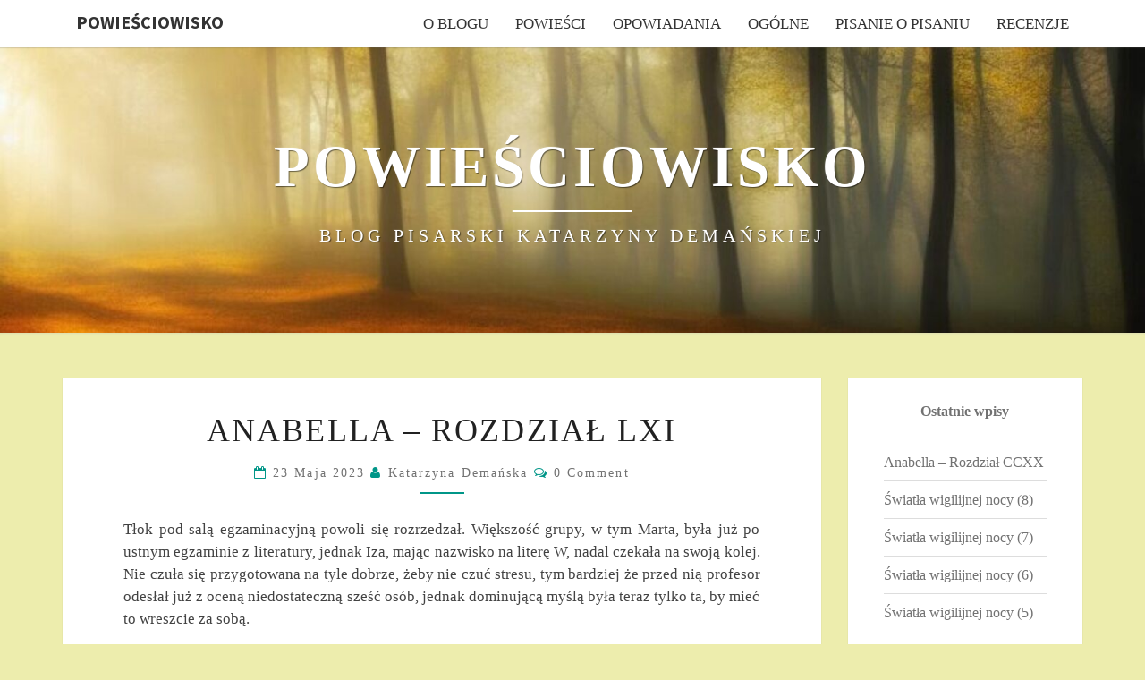

--- FILE ---
content_type: text/html; charset=UTF-8
request_url: https://www.katarzynademanska.pl/anabella-rozdzial-lxi/
body_size: 44556
content:
<!DOCTYPE html>

<!--[if IE 8]>
<html id="ie8" lang="pl-PL">
<![endif]-->
<!--[if !(IE 8) ]><!-->
<html lang="pl-PL">
<!--<![endif]-->
<head>
<meta charset="UTF-8" />
<meta name="viewport" content="width=device-width" />
<link rel="profile" href="http://gmpg.org/xfn/11" />
<link rel="pingback" href="https://www.katarzynademanska.pl/xmlrpc.php" />
<meta name='robots' content='index, follow, max-image-preview:large, max-snippet:-1, max-video-preview:-1' />

	<!-- This site is optimized with the Yoast SEO plugin v26.7 - https://yoast.com/wordpress/plugins/seo/ -->
	<title>Anabella – Rozdział LXI - Powieściowisko</title>
	<link rel="canonical" href="https://www.katarzynademanska.pl/anabella-rozdzial-lxi/" />
	<meta property="og:locale" content="pl_PL" />
	<meta property="og:type" content="article" />
	<meta property="og:title" content="Anabella – Rozdział LXI - Powieściowisko" />
	<meta property="og:description" content="Tłok pod salą egzaminacyjną powoli się rozrzedzał. Większość grupy, w tym Marta, była już po ustnym egzaminie z literatury, jednak Iza, mając nazwisko na literę W, nadal czekała na swoją kolej. Nie czuła się przygotowana na tyle dobrze, żeby nie czuć stresu, tym bardziej że przed nią profesor odesłał już z oceną niedostateczną sześć osób, jednak dominującą myślą była teraz tylko ta, by mieć to wreszcie za sobą. – Nie martw się, będzie dobrze – podtrzymywała ją na duchu Marta,... Read More Read More" />
	<meta property="og:url" content="https://www.katarzynademanska.pl/anabella-rozdzial-lxi/" />
	<meta property="og:site_name" content="Powieściowisko" />
	<meta property="article:published_time" content="2023-05-23T07:15:54+00:00" />
	<meta property="article:modified_time" content="2023-09-02T19:44:12+00:00" />
	<meta name="author" content="Katarzyna Demańska" />
	<meta name="twitter:card" content="summary_large_image" />
	<meta name="twitter:label1" content="Napisane przez" />
	<meta name="twitter:data1" content="Katarzyna Demańska" />
	<meta name="twitter:label2" content="Szacowany czas czytania" />
	<meta name="twitter:data2" content="62 minuty" />
	<script type="application/ld+json" class="yoast-schema-graph">{"@context":"https://schema.org","@graph":[{"@type":"Article","@id":"https://www.katarzynademanska.pl/anabella-rozdzial-lxi/#article","isPartOf":{"@id":"https://www.katarzynademanska.pl/anabella-rozdzial-lxi/"},"author":{"name":"Katarzyna Demańska","@id":"https://www.katarzynademanska.pl/#/schema/person/3f2cbbff98ecfee1cb3b96e94f94cf46"},"headline":"Anabella – Rozdział LXI","datePublished":"2023-05-23T07:15:54+00:00","dateModified":"2023-09-02T19:44:12+00:00","mainEntityOfPage":{"@id":"https://www.katarzynademanska.pl/anabella-rozdzial-lxi/"},"wordCount":12546,"commentCount":0,"publisher":{"@id":"https://www.katarzynademanska.pl/#/schema/person/3f2cbbff98ecfee1cb3b96e94f94cf46"},"articleSection":["Powieść"],"inLanguage":"pl-PL","potentialAction":[{"@type":"CommentAction","name":"Comment","target":["https://www.katarzynademanska.pl/anabella-rozdzial-lxi/#respond"]}]},{"@type":"WebPage","@id":"https://www.katarzynademanska.pl/anabella-rozdzial-lxi/","url":"https://www.katarzynademanska.pl/anabella-rozdzial-lxi/","name":"Anabella – Rozdział LXI - Powieściowisko","isPartOf":{"@id":"https://www.katarzynademanska.pl/#website"},"datePublished":"2023-05-23T07:15:54+00:00","dateModified":"2023-09-02T19:44:12+00:00","breadcrumb":{"@id":"https://www.katarzynademanska.pl/anabella-rozdzial-lxi/#breadcrumb"},"inLanguage":"pl-PL","potentialAction":[{"@type":"ReadAction","target":["https://www.katarzynademanska.pl/anabella-rozdzial-lxi/"]}]},{"@type":"BreadcrumbList","@id":"https://www.katarzynademanska.pl/anabella-rozdzial-lxi/#breadcrumb","itemListElement":[{"@type":"ListItem","position":1,"name":"Strona główna","item":"https://www.katarzynademanska.pl/"},{"@type":"ListItem","position":2,"name":"Anabella – Rozdział LXI"}]},{"@type":"WebSite","@id":"https://www.katarzynademanska.pl/#website","url":"https://www.katarzynademanska.pl/","name":"Powieściowisko","description":"Blog pisarski Katarzyny Demańskiej","publisher":{"@id":"https://www.katarzynademanska.pl/#/schema/person/3f2cbbff98ecfee1cb3b96e94f94cf46"},"potentialAction":[{"@type":"SearchAction","target":{"@type":"EntryPoint","urlTemplate":"https://www.katarzynademanska.pl/?s={search_term_string}"},"query-input":{"@type":"PropertyValueSpecification","valueRequired":true,"valueName":"search_term_string"}}],"inLanguage":"pl-PL"},{"@type":["Person","Organization"],"@id":"https://www.katarzynademanska.pl/#/schema/person/3f2cbbff98ecfee1cb3b96e94f94cf46","name":"Katarzyna Demańska","image":{"@type":"ImageObject","inLanguage":"pl-PL","@id":"https://www.katarzynademanska.pl/#/schema/person/image/","url":"https://secure.gravatar.com/avatar/2a18b6521882c212acaf78975765a3521ef751562bc3a7c55b9b5fda1012b422?s=96&d=mm&r=g","contentUrl":"https://secure.gravatar.com/avatar/2a18b6521882c212acaf78975765a3521ef751562bc3a7c55b9b5fda1012b422?s=96&d=mm&r=g","caption":"Katarzyna Demańska"},"logo":{"@id":"https://www.katarzynademanska.pl/#/schema/person/image/"},"sameAs":["http://www.katarzynademanska.pl"],"url":"https://www.katarzynademanska.pl/author/admin/"}]}</script>
	<!-- / Yoast SEO plugin. -->


<link rel='dns-prefetch' href='//fonts.googleapis.com' />
<link rel="alternate" type="application/rss+xml" title="Powieściowisko &raquo; Kanał z wpisami" href="https://www.katarzynademanska.pl/feed/" />
<link rel="alternate" type="application/rss+xml" title="Powieściowisko &raquo; Kanał z komentarzami" href="https://www.katarzynademanska.pl/comments/feed/" />
<link rel="alternate" type="application/rss+xml" title="Powieściowisko &raquo; Anabella – Rozdział LXI Kanał z komentarzami" href="https://www.katarzynademanska.pl/anabella-rozdzial-lxi/feed/" />
<link rel="alternate" title="oEmbed (JSON)" type="application/json+oembed" href="https://www.katarzynademanska.pl/wp-json/oembed/1.0/embed?url=https%3A%2F%2Fwww.katarzynademanska.pl%2Fanabella-rozdzial-lxi%2F" />
<link rel="alternate" title="oEmbed (XML)" type="text/xml+oembed" href="https://www.katarzynademanska.pl/wp-json/oembed/1.0/embed?url=https%3A%2F%2Fwww.katarzynademanska.pl%2Fanabella-rozdzial-lxi%2F&#038;format=xml" />
<style id='wp-img-auto-sizes-contain-inline-css' type='text/css'>
img:is([sizes=auto i],[sizes^="auto," i]){contain-intrinsic-size:3000px 1500px}
/*# sourceURL=wp-img-auto-sizes-contain-inline-css */
</style>
<style id='wp-emoji-styles-inline-css' type='text/css'>

	img.wp-smiley, img.emoji {
		display: inline !important;
		border: none !important;
		box-shadow: none !important;
		height: 1em !important;
		width: 1em !important;
		margin: 0 0.07em !important;
		vertical-align: -0.1em !important;
		background: none !important;
		padding: 0 !important;
	}
/*# sourceURL=wp-emoji-styles-inline-css */
</style>
<style id='wp-block-library-inline-css' type='text/css'>
:root{--wp-block-synced-color:#7a00df;--wp-block-synced-color--rgb:122,0,223;--wp-bound-block-color:var(--wp-block-synced-color);--wp-editor-canvas-background:#ddd;--wp-admin-theme-color:#007cba;--wp-admin-theme-color--rgb:0,124,186;--wp-admin-theme-color-darker-10:#006ba1;--wp-admin-theme-color-darker-10--rgb:0,107,160.5;--wp-admin-theme-color-darker-20:#005a87;--wp-admin-theme-color-darker-20--rgb:0,90,135;--wp-admin-border-width-focus:2px}@media (min-resolution:192dpi){:root{--wp-admin-border-width-focus:1.5px}}.wp-element-button{cursor:pointer}:root .has-very-light-gray-background-color{background-color:#eee}:root .has-very-dark-gray-background-color{background-color:#313131}:root .has-very-light-gray-color{color:#eee}:root .has-very-dark-gray-color{color:#313131}:root .has-vivid-green-cyan-to-vivid-cyan-blue-gradient-background{background:linear-gradient(135deg,#00d084,#0693e3)}:root .has-purple-crush-gradient-background{background:linear-gradient(135deg,#34e2e4,#4721fb 50%,#ab1dfe)}:root .has-hazy-dawn-gradient-background{background:linear-gradient(135deg,#faaca8,#dad0ec)}:root .has-subdued-olive-gradient-background{background:linear-gradient(135deg,#fafae1,#67a671)}:root .has-atomic-cream-gradient-background{background:linear-gradient(135deg,#fdd79a,#004a59)}:root .has-nightshade-gradient-background{background:linear-gradient(135deg,#330968,#31cdcf)}:root .has-midnight-gradient-background{background:linear-gradient(135deg,#020381,#2874fc)}:root{--wp--preset--font-size--normal:16px;--wp--preset--font-size--huge:42px}.has-regular-font-size{font-size:1em}.has-larger-font-size{font-size:2.625em}.has-normal-font-size{font-size:var(--wp--preset--font-size--normal)}.has-huge-font-size{font-size:var(--wp--preset--font-size--huge)}.has-text-align-center{text-align:center}.has-text-align-left{text-align:left}.has-text-align-right{text-align:right}.has-fit-text{white-space:nowrap!important}#end-resizable-editor-section{display:none}.aligncenter{clear:both}.items-justified-left{justify-content:flex-start}.items-justified-center{justify-content:center}.items-justified-right{justify-content:flex-end}.items-justified-space-between{justify-content:space-between}.screen-reader-text{border:0;clip-path:inset(50%);height:1px;margin:-1px;overflow:hidden;padding:0;position:absolute;width:1px;word-wrap:normal!important}.screen-reader-text:focus{background-color:#ddd;clip-path:none;color:#444;display:block;font-size:1em;height:auto;left:5px;line-height:normal;padding:15px 23px 14px;text-decoration:none;top:5px;width:auto;z-index:100000}html :where(.has-border-color){border-style:solid}html :where([style*=border-top-color]){border-top-style:solid}html :where([style*=border-right-color]){border-right-style:solid}html :where([style*=border-bottom-color]){border-bottom-style:solid}html :where([style*=border-left-color]){border-left-style:solid}html :where([style*=border-width]){border-style:solid}html :where([style*=border-top-width]){border-top-style:solid}html :where([style*=border-right-width]){border-right-style:solid}html :where([style*=border-bottom-width]){border-bottom-style:solid}html :where([style*=border-left-width]){border-left-style:solid}html :where(img[class*=wp-image-]){height:auto;max-width:100%}:where(figure){margin:0 0 1em}html :where(.is-position-sticky){--wp-admin--admin-bar--position-offset:var(--wp-admin--admin-bar--height,0px)}@media screen and (max-width:600px){html :where(.is-position-sticky){--wp-admin--admin-bar--position-offset:0px}}

/*# sourceURL=wp-block-library-inline-css */
</style><style id='wp-block-archives-inline-css' type='text/css'>
.wp-block-archives{box-sizing:border-box}.wp-block-archives-dropdown label{display:block}
/*# sourceURL=https://www.katarzynademanska.pl/wp-includes/blocks/archives/style.min.css */
</style>
<style id='wp-block-latest-posts-inline-css' type='text/css'>
.wp-block-latest-posts{box-sizing:border-box}.wp-block-latest-posts.alignleft{margin-right:2em}.wp-block-latest-posts.alignright{margin-left:2em}.wp-block-latest-posts.wp-block-latest-posts__list{list-style:none}.wp-block-latest-posts.wp-block-latest-posts__list li{clear:both;overflow-wrap:break-word}.wp-block-latest-posts.is-grid{display:flex;flex-wrap:wrap}.wp-block-latest-posts.is-grid li{margin:0 1.25em 1.25em 0;width:100%}@media (min-width:600px){.wp-block-latest-posts.columns-2 li{width:calc(50% - .625em)}.wp-block-latest-posts.columns-2 li:nth-child(2n){margin-right:0}.wp-block-latest-posts.columns-3 li{width:calc(33.33333% - .83333em)}.wp-block-latest-posts.columns-3 li:nth-child(3n){margin-right:0}.wp-block-latest-posts.columns-4 li{width:calc(25% - .9375em)}.wp-block-latest-posts.columns-4 li:nth-child(4n){margin-right:0}.wp-block-latest-posts.columns-5 li{width:calc(20% - 1em)}.wp-block-latest-posts.columns-5 li:nth-child(5n){margin-right:0}.wp-block-latest-posts.columns-6 li{width:calc(16.66667% - 1.04167em)}.wp-block-latest-posts.columns-6 li:nth-child(6n){margin-right:0}}:root :where(.wp-block-latest-posts.is-grid){padding:0}:root :where(.wp-block-latest-posts.wp-block-latest-posts__list){padding-left:0}.wp-block-latest-posts__post-author,.wp-block-latest-posts__post-date{display:block;font-size:.8125em}.wp-block-latest-posts__post-excerpt,.wp-block-latest-posts__post-full-content{margin-bottom:1em;margin-top:.5em}.wp-block-latest-posts__featured-image a{display:inline-block}.wp-block-latest-posts__featured-image img{height:auto;max-width:100%;width:auto}.wp-block-latest-posts__featured-image.alignleft{float:left;margin-right:1em}.wp-block-latest-posts__featured-image.alignright{float:right;margin-left:1em}.wp-block-latest-posts__featured-image.aligncenter{margin-bottom:1em;text-align:center}
/*# sourceURL=https://www.katarzynademanska.pl/wp-includes/blocks/latest-posts/style.min.css */
</style>
<style id='wp-block-list-inline-css' type='text/css'>
ol,ul{box-sizing:border-box}:root :where(.wp-block-list.has-background){padding:1.25em 2.375em}
/*# sourceURL=https://www.katarzynademanska.pl/wp-includes/blocks/list/style.min.css */
</style>
<style id='wp-block-paragraph-inline-css' type='text/css'>
.is-small-text{font-size:.875em}.is-regular-text{font-size:1em}.is-large-text{font-size:2.25em}.is-larger-text{font-size:3em}.has-drop-cap:not(:focus):first-letter{float:left;font-size:8.4em;font-style:normal;font-weight:100;line-height:.68;margin:.05em .1em 0 0;text-transform:uppercase}body.rtl .has-drop-cap:not(:focus):first-letter{float:none;margin-left:.1em}p.has-drop-cap.has-background{overflow:hidden}:root :where(p.has-background){padding:1.25em 2.375em}:where(p.has-text-color:not(.has-link-color)) a{color:inherit}p.has-text-align-left[style*="writing-mode:vertical-lr"],p.has-text-align-right[style*="writing-mode:vertical-rl"]{rotate:180deg}
/*# sourceURL=https://www.katarzynademanska.pl/wp-includes/blocks/paragraph/style.min.css */
</style>
<style id='global-styles-inline-css' type='text/css'>
:root{--wp--preset--aspect-ratio--square: 1;--wp--preset--aspect-ratio--4-3: 4/3;--wp--preset--aspect-ratio--3-4: 3/4;--wp--preset--aspect-ratio--3-2: 3/2;--wp--preset--aspect-ratio--2-3: 2/3;--wp--preset--aspect-ratio--16-9: 16/9;--wp--preset--aspect-ratio--9-16: 9/16;--wp--preset--color--black: #000000;--wp--preset--color--cyan-bluish-gray: #abb8c3;--wp--preset--color--white: #ffffff;--wp--preset--color--pale-pink: #f78da7;--wp--preset--color--vivid-red: #cf2e2e;--wp--preset--color--luminous-vivid-orange: #ff6900;--wp--preset--color--luminous-vivid-amber: #fcb900;--wp--preset--color--light-green-cyan: #7bdcb5;--wp--preset--color--vivid-green-cyan: #00d084;--wp--preset--color--pale-cyan-blue: #8ed1fc;--wp--preset--color--vivid-cyan-blue: #0693e3;--wp--preset--color--vivid-purple: #9b51e0;--wp--preset--gradient--vivid-cyan-blue-to-vivid-purple: linear-gradient(135deg,rgb(6,147,227) 0%,rgb(155,81,224) 100%);--wp--preset--gradient--light-green-cyan-to-vivid-green-cyan: linear-gradient(135deg,rgb(122,220,180) 0%,rgb(0,208,130) 100%);--wp--preset--gradient--luminous-vivid-amber-to-luminous-vivid-orange: linear-gradient(135deg,rgb(252,185,0) 0%,rgb(255,105,0) 100%);--wp--preset--gradient--luminous-vivid-orange-to-vivid-red: linear-gradient(135deg,rgb(255,105,0) 0%,rgb(207,46,46) 100%);--wp--preset--gradient--very-light-gray-to-cyan-bluish-gray: linear-gradient(135deg,rgb(238,238,238) 0%,rgb(169,184,195) 100%);--wp--preset--gradient--cool-to-warm-spectrum: linear-gradient(135deg,rgb(74,234,220) 0%,rgb(151,120,209) 20%,rgb(207,42,186) 40%,rgb(238,44,130) 60%,rgb(251,105,98) 80%,rgb(254,248,76) 100%);--wp--preset--gradient--blush-light-purple: linear-gradient(135deg,rgb(255,206,236) 0%,rgb(152,150,240) 100%);--wp--preset--gradient--blush-bordeaux: linear-gradient(135deg,rgb(254,205,165) 0%,rgb(254,45,45) 50%,rgb(107,0,62) 100%);--wp--preset--gradient--luminous-dusk: linear-gradient(135deg,rgb(255,203,112) 0%,rgb(199,81,192) 50%,rgb(65,88,208) 100%);--wp--preset--gradient--pale-ocean: linear-gradient(135deg,rgb(255,245,203) 0%,rgb(182,227,212) 50%,rgb(51,167,181) 100%);--wp--preset--gradient--electric-grass: linear-gradient(135deg,rgb(202,248,128) 0%,rgb(113,206,126) 100%);--wp--preset--gradient--midnight: linear-gradient(135deg,rgb(2,3,129) 0%,rgb(40,116,252) 100%);--wp--preset--font-size--small: 13px;--wp--preset--font-size--medium: 20px;--wp--preset--font-size--large: 36px;--wp--preset--font-size--x-large: 42px;--wp--preset--spacing--20: 0.44rem;--wp--preset--spacing--30: 0.67rem;--wp--preset--spacing--40: 1rem;--wp--preset--spacing--50: 1.5rem;--wp--preset--spacing--60: 2.25rem;--wp--preset--spacing--70: 3.38rem;--wp--preset--spacing--80: 5.06rem;--wp--preset--shadow--natural: 6px 6px 9px rgba(0, 0, 0, 0.2);--wp--preset--shadow--deep: 12px 12px 50px rgba(0, 0, 0, 0.4);--wp--preset--shadow--sharp: 6px 6px 0px rgba(0, 0, 0, 0.2);--wp--preset--shadow--outlined: 6px 6px 0px -3px rgb(255, 255, 255), 6px 6px rgb(0, 0, 0);--wp--preset--shadow--crisp: 6px 6px 0px rgb(0, 0, 0);}:where(.is-layout-flex){gap: 0.5em;}:where(.is-layout-grid){gap: 0.5em;}body .is-layout-flex{display: flex;}.is-layout-flex{flex-wrap: wrap;align-items: center;}.is-layout-flex > :is(*, div){margin: 0;}body .is-layout-grid{display: grid;}.is-layout-grid > :is(*, div){margin: 0;}:where(.wp-block-columns.is-layout-flex){gap: 2em;}:where(.wp-block-columns.is-layout-grid){gap: 2em;}:where(.wp-block-post-template.is-layout-flex){gap: 1.25em;}:where(.wp-block-post-template.is-layout-grid){gap: 1.25em;}.has-black-color{color: var(--wp--preset--color--black) !important;}.has-cyan-bluish-gray-color{color: var(--wp--preset--color--cyan-bluish-gray) !important;}.has-white-color{color: var(--wp--preset--color--white) !important;}.has-pale-pink-color{color: var(--wp--preset--color--pale-pink) !important;}.has-vivid-red-color{color: var(--wp--preset--color--vivid-red) !important;}.has-luminous-vivid-orange-color{color: var(--wp--preset--color--luminous-vivid-orange) !important;}.has-luminous-vivid-amber-color{color: var(--wp--preset--color--luminous-vivid-amber) !important;}.has-light-green-cyan-color{color: var(--wp--preset--color--light-green-cyan) !important;}.has-vivid-green-cyan-color{color: var(--wp--preset--color--vivid-green-cyan) !important;}.has-pale-cyan-blue-color{color: var(--wp--preset--color--pale-cyan-blue) !important;}.has-vivid-cyan-blue-color{color: var(--wp--preset--color--vivid-cyan-blue) !important;}.has-vivid-purple-color{color: var(--wp--preset--color--vivid-purple) !important;}.has-black-background-color{background-color: var(--wp--preset--color--black) !important;}.has-cyan-bluish-gray-background-color{background-color: var(--wp--preset--color--cyan-bluish-gray) !important;}.has-white-background-color{background-color: var(--wp--preset--color--white) !important;}.has-pale-pink-background-color{background-color: var(--wp--preset--color--pale-pink) !important;}.has-vivid-red-background-color{background-color: var(--wp--preset--color--vivid-red) !important;}.has-luminous-vivid-orange-background-color{background-color: var(--wp--preset--color--luminous-vivid-orange) !important;}.has-luminous-vivid-amber-background-color{background-color: var(--wp--preset--color--luminous-vivid-amber) !important;}.has-light-green-cyan-background-color{background-color: var(--wp--preset--color--light-green-cyan) !important;}.has-vivid-green-cyan-background-color{background-color: var(--wp--preset--color--vivid-green-cyan) !important;}.has-pale-cyan-blue-background-color{background-color: var(--wp--preset--color--pale-cyan-blue) !important;}.has-vivid-cyan-blue-background-color{background-color: var(--wp--preset--color--vivid-cyan-blue) !important;}.has-vivid-purple-background-color{background-color: var(--wp--preset--color--vivid-purple) !important;}.has-black-border-color{border-color: var(--wp--preset--color--black) !important;}.has-cyan-bluish-gray-border-color{border-color: var(--wp--preset--color--cyan-bluish-gray) !important;}.has-white-border-color{border-color: var(--wp--preset--color--white) !important;}.has-pale-pink-border-color{border-color: var(--wp--preset--color--pale-pink) !important;}.has-vivid-red-border-color{border-color: var(--wp--preset--color--vivid-red) !important;}.has-luminous-vivid-orange-border-color{border-color: var(--wp--preset--color--luminous-vivid-orange) !important;}.has-luminous-vivid-amber-border-color{border-color: var(--wp--preset--color--luminous-vivid-amber) !important;}.has-light-green-cyan-border-color{border-color: var(--wp--preset--color--light-green-cyan) !important;}.has-vivid-green-cyan-border-color{border-color: var(--wp--preset--color--vivid-green-cyan) !important;}.has-pale-cyan-blue-border-color{border-color: var(--wp--preset--color--pale-cyan-blue) !important;}.has-vivid-cyan-blue-border-color{border-color: var(--wp--preset--color--vivid-cyan-blue) !important;}.has-vivid-purple-border-color{border-color: var(--wp--preset--color--vivid-purple) !important;}.has-vivid-cyan-blue-to-vivid-purple-gradient-background{background: var(--wp--preset--gradient--vivid-cyan-blue-to-vivid-purple) !important;}.has-light-green-cyan-to-vivid-green-cyan-gradient-background{background: var(--wp--preset--gradient--light-green-cyan-to-vivid-green-cyan) !important;}.has-luminous-vivid-amber-to-luminous-vivid-orange-gradient-background{background: var(--wp--preset--gradient--luminous-vivid-amber-to-luminous-vivid-orange) !important;}.has-luminous-vivid-orange-to-vivid-red-gradient-background{background: var(--wp--preset--gradient--luminous-vivid-orange-to-vivid-red) !important;}.has-very-light-gray-to-cyan-bluish-gray-gradient-background{background: var(--wp--preset--gradient--very-light-gray-to-cyan-bluish-gray) !important;}.has-cool-to-warm-spectrum-gradient-background{background: var(--wp--preset--gradient--cool-to-warm-spectrum) !important;}.has-blush-light-purple-gradient-background{background: var(--wp--preset--gradient--blush-light-purple) !important;}.has-blush-bordeaux-gradient-background{background: var(--wp--preset--gradient--blush-bordeaux) !important;}.has-luminous-dusk-gradient-background{background: var(--wp--preset--gradient--luminous-dusk) !important;}.has-pale-ocean-gradient-background{background: var(--wp--preset--gradient--pale-ocean) !important;}.has-electric-grass-gradient-background{background: var(--wp--preset--gradient--electric-grass) !important;}.has-midnight-gradient-background{background: var(--wp--preset--gradient--midnight) !important;}.has-small-font-size{font-size: var(--wp--preset--font-size--small) !important;}.has-medium-font-size{font-size: var(--wp--preset--font-size--medium) !important;}.has-large-font-size{font-size: var(--wp--preset--font-size--large) !important;}.has-x-large-font-size{font-size: var(--wp--preset--font-size--x-large) !important;}
/*# sourceURL=global-styles-inline-css */
</style>

<style id='classic-theme-styles-inline-css' type='text/css'>
/*! This file is auto-generated */
.wp-block-button__link{color:#fff;background-color:#32373c;border-radius:9999px;box-shadow:none;text-decoration:none;padding:calc(.667em + 2px) calc(1.333em + 2px);font-size:1.125em}.wp-block-file__button{background:#32373c;color:#fff;text-decoration:none}
/*# sourceURL=/wp-includes/css/classic-themes.min.css */
</style>
<link rel='stylesheet' id='bootstrap-css' href='https://www.katarzynademanska.pl/wp-content/themes/nisarg/css/bootstrap.css?ver=6.9' type='text/css' media='all' />
<link rel='stylesheet' id='font-awesome-css' href='https://www.katarzynademanska.pl/wp-content/themes/nisarg/font-awesome/css/font-awesome.min.css?ver=6.9' type='text/css' media='all' />
<link rel='stylesheet' id='chld_thm_cfg_parent-css' href='https://www.katarzynademanska.pl/wp-content/themes/nisarg/style.css?ver=6.9' type='text/css' media='all' />
<link rel='stylesheet' id='nisarg-style-css' href='https://www.katarzynademanska.pl/wp-content/themes/nisarg-child/style.css?ver=1.5.1707678783' type='text/css' media='all' />
<style id='nisarg-style-inline-css' type='text/css'>
	/* Color Scheme */

	/* Accent Color */

	a:active,
	a:hover,
	a:focus {
	    color: #009688;
	}

	.main-navigation .primary-menu > li > a:hover, .main-navigation .primary-menu > li > a:focus {
		color: #009688;
	}
	
	.main-navigation .primary-menu .sub-menu .current_page_item > a,
	.main-navigation .primary-menu .sub-menu .current-menu-item > a {
		color: #009688;
	}
	.main-navigation .primary-menu .sub-menu .current_page_item > a:hover,
	.main-navigation .primary-menu .sub-menu .current_page_item > a:focus,
	.main-navigation .primary-menu .sub-menu .current-menu-item > a:hover,
	.main-navigation .primary-menu .sub-menu .current-menu-item > a:focus {
		background-color: #fff;
		color: #009688;
	}
	.dropdown-toggle:hover,
	.dropdown-toggle:focus {
		color: #009688;
	}
	.pagination .current,
	.dark .pagination .current {
		background-color: #009688;
		border: 1px solid #009688;
	}
	blockquote {
		border-color: #009688;
	}
	@media (min-width: 768px){
		.main-navigation .primary-menu > .current_page_item > a,
		.main-navigation .primary-menu > .current_page_item > a:hover,
		.main-navigation .primary-menu > .current_page_item > a:focus,
		.main-navigation .primary-menu > .current-menu-item > a,
		.main-navigation .primary-menu > .current-menu-item > a:hover,
		.main-navigation .primary-menu > .current-menu-item > a:focus,
		.main-navigation .primary-menu > .current_page_ancestor > a,
		.main-navigation .primary-menu > .current_page_ancestor > a:hover,
		.main-navigation .primary-menu > .current_page_ancestor > a:focus,
		.main-navigation .primary-menu > .current-menu-ancestor > a,
		.main-navigation .primary-menu > .current-menu-ancestor > a:hover,
		.main-navigation .primary-menu > .current-menu-ancestor > a:focus {
			border-top: 4px solid #009688;
		}
		.main-navigation ul ul a:hover,
		.main-navigation ul ul a.focus {
			color: #fff;
			background-color: #009688;
		}
	}

	.main-navigation .primary-menu > .open > a, .main-navigation .primary-menu > .open > a:hover, .main-navigation .primary-menu > .open > a:focus {
		color: #009688;
	}

	.main-navigation .primary-menu > li > .sub-menu  li > a:hover,
	.main-navigation .primary-menu > li > .sub-menu  li > a:focus {
		color: #fff;
		background-color: #009688;
	}

	@media (max-width: 767px) {
		.main-navigation .primary-menu .open .sub-menu > li > a:hover {
			color: #fff;
			background-color: #009688;
		}
	}

	.sticky-post{
		color: #fff;
	    background: #009688; 
	}
	
	.entry-title a:hover,
	.entry-title a:focus{
	    color: #009688;
	}

	.entry-header .entry-meta::after{
	    background: #009688;
	}

	.fa {
		color: #009688;
	}

	.btn-default{
		border-bottom: 1px solid #009688;
	}

	.btn-default:hover, .btn-default:focus{
	    border-bottom: 1px solid #009688;
	    background-color: #009688;
	}

	.nav-previous:hover, .nav-next:hover{
	    border: 1px solid #009688;
	    background-color: #009688;
	}

	.next-post a:hover,.prev-post a:hover{
	    color: #009688;
	}

	.posts-navigation .next-post a:hover .fa, .posts-navigation .prev-post a:hover .fa{
	    color: #009688;
	}


	#secondary .widget-title::after{
		position: absolute;
	    width: 50px;
	    display: block;
	    height: 4px;    
	    bottom: -15px;
		background-color: #009688;
	    content: "";
	}

	#secondary .widget a:hover,
	#secondary .widget a:focus,
	.dark #secondary .widget #recentcomments a:hover,
	.dark #secondary .widget #recentcomments a:focus {
		color: #009688;
	}

	#secondary .widget_calendar tbody a {
		color: #fff;
		padding: 0.2em;
	    background-color: #009688;
	}

	#secondary .widget_calendar tbody a:hover{
		color: #fff;
	    padding: 0.2em;
	    background-color: #009688;  
	}	

	.dark .comment-respond #submit,
	.dark .main-navigation .menu-toggle:hover, 
	.dark .main-navigation .menu-toggle:focus,
	.dark html input[type="button"], 
	.dark input[type="reset"], 
	.dark input[type="submit"] {
		background: #009688;
		color: #fff;
	}
	
	.dark a {
		color: #009688;
	}

/*# sourceURL=nisarg-style-inline-css */
</style>
<link rel='stylesheet' id='nisarg-google-fonts-css' href='https://fonts.googleapis.com/css?family=Source+Sans+Pro%3A400%2C700%7CLato%3A400&#038;display=swap' type='text/css' media='all' />
<script type="text/javascript" src="https://www.katarzynademanska.pl/wp-includes/js/jquery/jquery.min.js?ver=3.7.1" id="jquery-core-js"></script>
<script type="text/javascript" src="https://www.katarzynademanska.pl/wp-includes/js/jquery/jquery-migrate.min.js?ver=3.4.1" id="jquery-migrate-js"></script>
<link rel="https://api.w.org/" href="https://www.katarzynademanska.pl/wp-json/" /><link rel="alternate" title="JSON" type="application/json" href="https://www.katarzynademanska.pl/wp-json/wp/v2/posts/971" /><link rel="EditURI" type="application/rsd+xml" title="RSD" href="https://www.katarzynademanska.pl/xmlrpc.php?rsd" />
<meta name="generator" content="WordPress 6.9" />
<link rel='shortlink' href='https://www.katarzynademanska.pl/?p=971' />

		<!-- GA Google Analytics @ https://m0n.co/ga -->
		<script async src="https://www.googletagmanager.com/gtag/js?id=G-BVB7TNQT4R"></script>
		<script>
			window.dataLayer = window.dataLayer || [];
			function gtag(){dataLayer.push(arguments);}
			gtag('js', new Date());
			gtag('config', 'G-BVB7TNQT4R');
		</script>

	
<style type="text/css">
        .site-header { background: #eded93; }
</style>


	<style type="text/css">
		body,
		button,
		input,
		select,
		textarea {
		    font-family:  'Source Sans Pro',-apple-system,BlinkMacSystemFont,"Segoe UI",Roboto,Oxygen-Sans,Ubuntu,Cantarell,"Helvetica Neue",sans-serif;
		    font-weight: 400;
		    font-style: normal; 
		}
		h1,h2,h3,h4,h5,h6 {
	    	font-family: 'Lato',-apple-system,BlinkMacSystemFont,"Segoe UI",Roboto,Oxygen-Sans,Ubuntu,Cantarell,"Helvetica Neue",sans-serif;
	    	font-weight: 400;
	    	font-style: normal;
	    }
	    .navbar-brand,
	    #site-navigation.main-navigation ul {
	    	font-family: 'Source Sans Pro',-apple-system,BlinkMacSystemFont,"Segoe UI",Roboto,Oxygen-Sans,Ubuntu,Cantarell,"Helvetica Neue",sans-serif;
	    }
	    #site-navigation.main-navigation ul {
	    	font-weight: 400;
	    	font-style: normal;
	    }
	</style>

			<style type="text/css" id="nisarg-header-css">
					.site-header {
				background: url(https://www.katarzynademanska.pl/wp-content/uploads/2023/02/cropped-cropped-cropped-cropped-forest-7432842_1920-1.jpg) no-repeat scroll top;
				background-size: cover;
			}
			@media (min-width: 320px) and (max-width: 359px ) {
				.site-header {
					height: 79px;
				}
			}
			@media (min-width: 360px) and (max-width: 767px ) {
				.site-header {
					height: 89px;
				}
			}
			@media (min-width: 768px) and (max-width: 979px ) {
				.site-header {
					height: 191px;
				}
			}
			@media (min-width: 980px) and (max-width: 1279px ){
				.site-header {
					height: 244px;
				}
			}
			@media (min-width: 1280px) and (max-width: 1365px ){
				.site-header {
					height: 319px;
				}
			}
			@media (min-width: 1366px) and (max-width: 1439px ){
				.site-header {
					height: 340px;
				}
			}
			@media (min-width: 1440px) and (max-width: 1599px ) {
				.site-header {
					height: 359px;
				}
			}
			@media (min-width: 1600px) and (max-width: 1919px ) {
				.site-header {
					height: 399px;
				}
			}
			@media (min-width: 1920px) and (max-width: 2559px ) {
				.site-header {
					height: 478px;
				}
			}
			@media (min-width: 2560px)  and (max-width: 2879px ) {
				.site-header {
					height: 638px;
				}
			}
			@media (min-width: 2880px) {
				.site-header {
					height: 718px;
				}
			}
			.site-header{
				-webkit-box-shadow: 0px 0px 2px 1px rgba(182,182,182,0.3);
		    	-moz-box-shadow: 0px 0px 2px 1px rgba(182,182,182,0.3);
		    	-o-box-shadow: 0px 0px 2px 1px rgba(182,182,182,0.3);
		    	box-shadow: 0px 0px 2px 1px rgba(182,182,182,0.3);
			}
					.site-title,
			.site-description,
			.dark .site-title,
			.dark .site-description {
				color: #fff;
			}
			.site-title::after{
				background: #fff;
				content:"";
			}
		</style>
		<style type="text/css" id="custom-background-css">
body.custom-background { background-color: #ededad; }
</style>
	<link rel="icon" href="https://www.katarzynademanska.pl/wp-content/uploads/2022/03/cropped-night-g39d220b83_1920-32x32.jpg" sizes="32x32" />
<link rel="icon" href="https://www.katarzynademanska.pl/wp-content/uploads/2022/03/cropped-night-g39d220b83_1920-192x192.jpg" sizes="192x192" />
<link rel="apple-touch-icon" href="https://www.katarzynademanska.pl/wp-content/uploads/2022/03/cropped-night-g39d220b83_1920-180x180.jpg" />
<meta name="msapplication-TileImage" content="https://www.katarzynademanska.pl/wp-content/uploads/2022/03/cropped-night-g39d220b83_1920-270x270.jpg" />
	<!-- Fonts Plugin CSS - https://fontsplugin.com/ -->
	<style>
		:root {
--font-base: Georgia, Times, Times New Roman, serif;
--font-headings: Georgia, Times, Times New Roman, serif;
--font-input: Georgia, Times, Times New Roman, serif;
}
body, #content, .entry-content, .post-content, .page-content, .post-excerpt, .entry-summary, .entry-excerpt, .widget-area, .widget, .sidebar, #sidebar, footer, .footer, #footer, .site-footer {
font-family: Georgia, Times, Times New Roman, serif;
font-size: 17px;
line-height: 1.5;
 }
#site-title, .site-title, #site-title a, .site-title a, .entry-title, .entry-title a, h1, h2, h3, h4, h5, h6, .widget-title, .elementor-heading-title {
font-family: Georgia, Times, Times New Roman, serif;
letter-spacing: 2.1px;
text-transform: uppercase;
 }
button, .button, input, select, textarea, .wp-block-button, .wp-block-button__link {
font-family: Georgia, Times, Times New Roman, serif;
 }
#site-title, .site-title, #site-title a, .site-title a, #site-logo, #site-logo a, #logo, #logo a, .logo, .logo a, .wp-block-site-title, .wp-block-site-title a {
font-family: Georgia, Times, Times New Roman, serif;
font-size: 65px;
letter-spacing: 4.1px;
 }
#site-description, .site-description, #site-tagline, .site-tagline, .wp-block-site-tagline {
font-family: Georgia, Times, Times New Roman, serif;
font-size: 20px;
text-transform: uppercase;
 }
.menu, .page_item a, .menu-item a, .wp-block-navigation, .wp-block-navigation-item__content {
font-family: Georgia, Times, Times New Roman, serif;
font-size: 17px;
text-transform: uppercase;
 }
.widget-title, .widget-area h1, .widget-area h2, .widget-area h3, .widget-area h4, .widget-area h5, .widget-area h6, #secondary h1, #secondary h2, #secondary h3, #secondary h4, #secondary h5, #secondary h6 {
font-family: Georgia, Times, Times New Roman, serif;
font-size: 12px;
 }
.widget-area, .widget, .sidebar, #sidebar, #secondary {
font-family: Georgia, Times, Times New Roman, serif;
font-size: 14px;
line-height: 1.6;
 }
@media only screen and (max-width: 800px) {
 }
@media only screen and (max-width: 800px) {
 }
@media only screen and (max-width: 400px) {
 }
@media only screen and (max-width: 400px) {
 }
	</style>
	<!-- Fonts Plugin CSS -->
	</head>
<body class="wp-singular post-template-default single single-post postid-971 single-format-standard custom-background wp-embed-responsive wp-theme-nisarg wp-child-theme-nisarg-child light">
<div id="page" class="hfeed site">
<header id="masthead"   role="banner">
	<nav id="site-navigation" class="main-navigation navbar-fixed-top navbar-left" role="navigation">
		<!-- Brand and toggle get grouped for better mobile display -->
		<div class="container" id="navigation_menu">
			<div class="navbar-header">
									<button type="button" class="menu-toggle" data-toggle="collapse" data-target=".navbar-ex1-collapse">
						<span class="sr-only">Toggle navigation</span>
						<span class="icon-bar"></span> 
						<span class="icon-bar"></span>
						<span class="icon-bar"></span>
					</button>
									<a class="navbar-brand" href="https://www.katarzynademanska.pl/">Powieściowisko</a>
			</div><!-- .navbar-header -->
			<div class="collapse navbar-collapse navbar-ex1-collapse"><ul id="menu-menu-1" class="primary-menu"><li id="menu-item-252" class="menu-item menu-item-type-post_type menu-item-object-page menu-item-252"><a href="https://www.katarzynademanska.pl/o-blogu/">O blogu</a></li>
<li id="menu-item-219" class="menu-item menu-item-type-post_type menu-item-object-page menu-item-219"><a href="https://www.katarzynademanska.pl/powiesci/">Powieści</a></li>
<li id="menu-item-1259" class="menu-item menu-item-type-post_type menu-item-object-page menu-item-1259"><a href="https://www.katarzynademanska.pl/opowiadania/">Opowiadania</a></li>
<li id="menu-item-4086" class="menu-item menu-item-type-taxonomy menu-item-object-category menu-item-4086"><a href="https://www.katarzynademanska.pl/category/ogolne/">Ogólne</a></li>
<li id="menu-item-4087" class="menu-item menu-item-type-taxonomy menu-item-object-category menu-item-4087"><a href="https://www.katarzynademanska.pl/category/pisanie-o-pisaniu/">Pisanie o pisaniu</a></li>
<li id="menu-item-4375" class="menu-item menu-item-type-taxonomy menu-item-object-category menu-item-4375"><a href="https://www.katarzynademanska.pl/category/recenzje/">Recenzje</a></li>
</ul></div>		</div><!--#container-->
	</nav>
	<div id="cc_spacer"></div><!-- used to clear fixed navigation by the themes js -->

		<div class="site-header">
		<div class="site-branding">
			<a class="home-link" href="https://www.katarzynademanska.pl/" title="Powieściowisko" rel="home">
				<h1 class="site-title">Powieściowisko</h1>
				<h2 class="site-description">Blog pisarski Katarzyny Demańskiej</h2>
			</a>
		</div><!--.site-branding-->
	</div><!--.site-header-->
	
</header>
<div id="content" class="site-content">

	<div class="container">
		<div class="row">
			<div id="primary" class="col-md-9 content-area">
				<main id="main" role="main">

									
<article id="post-971"  class="post-content post-971 post type-post status-publish format-standard hentry category-powiesc">

	
	
	<header class="entry-header">
		<span class="screen-reader-text">Anabella – Rozdział LXI</span>
					<h1 class="entry-title">Anabella – Rozdział LXI</h1>
		
				<div class="entry-meta">
			<h5 class="entry-date"><i class="fa fa-calendar-o"></i> <a href="https://www.katarzynademanska.pl/anabella-rozdzial-lxi/" title="07:15" rel="bookmark"><time class="entry-date" datetime="2023-05-23T07:15:54+00:00" pubdate>23 maja 2023 </time></a><span class="byline"><span class="sep"></span><i class="fa fa-user"></i>
<span class="author vcard"><a class="url fn n" href="https://www.katarzynademanska.pl/author/admin/" title="View all posts by Katarzyna Demańska" rel="author">Katarzyna Demańska</a></span></span> <i class="fa fa-comments-o"></i><span class="screen-reader-text">Comments </span> <a href="https://www.katarzynademanska.pl/anabella-rozdzial-lxi/#respond" class="comments-link" >0 Comment</a></h5>
		</div><!-- .entry-meta -->
			</header><!-- .entry-header -->

			<div class="entry-content">
				<p style="text-align: justify;">Tłok pod salą egzaminacyjną powoli się rozrzedzał. Większość grupy, w tym Marta, była już po ustnym egzaminie z literatury, jednak Iza, mając nazwisko na literę W, nadal czekała na swoją kolej. <span id="more-971"></span>Nie czuła się przygotowana na tyle dobrze, żeby nie czuć stresu, tym bardziej że przed nią profesor odesłał już z oceną niedostateczną sześć osób, jednak dominującą myślą była teraz tylko ta, by mieć to wreszcie za sobą.</p>
<p style="text-align: justify;">– Nie martw się, będzie dobrze – podtrzymywała ją na duchu Marta, która ponad godzinę wcześniej wyszła już z sali egzaminacyjnej z czwórką, ale została na korytarzu, by potowarzyszyć koleżance. – Ja trafiłam na super pytania, akurat dał mi to, czego najwięcej się uczyłam. Może i ty będziesz miała fuksa?</p>
<p style="text-align: justify;">– Na to wolę nie liczyć – odparła Iza, siłą woli walcząc z drżeniem rąk. – Byle tylko nie zapytał mnie z Voltaire’a… nienawidzę go. Porozmawiajmy lepiej o czymś innym, Martusiu, proszę cię. Powiedz, zapisałaś się w końcu na ten kurs na prawko na motocykl?</p>
<p style="text-align: justify;">– Jeszcze nie – pokręciła głową Marta. – Ale po feriach już się za to zabiorę. Może wtedy zresztą ten śnieg trochę odpuści – skrzywiła się, zerkając przez okno korytarza na wciąż prószący lekko śnieżek. – Tyle tego napadało, że nawet chodnikiem nie da się normalnie przejść, a co dopiero poćwiczyć na motocyklu. A ta wczorajsza śnieżyca to już był szczyt wszystkiego! Ech, mówię ci, Izka, jak ja już nie mogę doczekać się wiosny!</p>
<p style="text-align: justify;">Iza uśmiechnęła się leciutko na wspomnienie wczorajszego nocnego biegu z Majkiem przez śnieżną nawałnicę.</p>
<p style="text-align: justify;">– Ja też – przyznała. – Jutro jadę do domu, a u nas na wsi podobno wszystko do tego stopnia zasypane, że do niektórych gospodarstw nie da się dojechać. Czyli pewnie przesiedzę ferie uwięziona w domu. Ale to nic, już stęskniłam się za siostrą i dzięki temu…</p>
<p style="text-align: justify;">Urwała, gdyż z sali egzaminacyjnej wyszła Kinga i biegiem zmierzała ku nim przez korytarz, energicznie machając ręką.</p>
<p style="text-align: justify;">– Iza, chodź już pod salę, zaraz będzie twoja kolej! – rzuciła z daleka. – Przed tobą są tylko Werka i Aśka, ale to pójdzie piorunem. Jest okej – dodała, podchodząc bliżej i zniżając porozumiewawczo głos. – Teraz idzie o wiele szybciej niż na początku, Kosicki wcześniej ostro oblewał, ale chyba już się znudził piłowaniem i przy ostatnich osobach robi to na odwal. Mamy fuksa. Nawet ja dostałam tróję, a nie umiałam prawie nic!</p>
<p style="text-align: justify;">Zestresowana faktem, że egzamin odbędzie się szybciej, niż się spodziewała, lecz jednocześnie podbudowana słowami koleżanki, Iza podniosła się z ławki i z nadal towarzyszącą jej lojalnie Martą udała się pod salę. Zaledwie kilka minut później wyszła stamtąd tryskająca radością Weronika, a do środka weszła Asia, po której egzamin miała zdawać Iza. Zbliżająca się chwila próby sprawiła, że dziewczynie zrobiło się zimno.</p>
<p style="text-align: justify;">– Nie zdam tego – szepnęła w przypływie paniki do Marty. – Nic już nie pamiętam… mam totalną pustkę w głowie…</p>
<p style="text-align: justify;">Jednak kiedy weszła do sali egzaminacyjnej i usiadła naprzeciwko życzliwie uśmiechającego się do niej profesora, stres nagle ją opuścił, a pamięć wyostrzyła się do tego stopnia, że nie musiała nawet jej wysilać. W reakcji na zadawane jej pytania przed oczami jak na zawołanie wyświetlały jej się fragmenty notatek, które w ostatnich dniach czytała na wpół bezmyślnie, pewna, że i tak nie zapamięta wszystkich szczegółów. Teraz pamiętała je doskonale! Ponieważ z wyrażaniem się w języku obcym nie miała żadnych problemów, mogła w pełni skupić się na treści odpowiedzi, a zadowolona mina i aprobujące kiwanie głową ze strony profesora z minuty na minutę coraz bardziej dodawało jej skrzydeł.</p>
<p style="text-align: justify;">– <em>Merci, ça suffit</em><a href="#_ftn1" name="_ftnref1">*</a> – przerwał po kilku minutach słowotok, jaki rozwinęła w odpowiedzi na ostatnie pytanie egzaminacyjne. – Znakomicie, pani Izabello – podjął, przechodząc na polski i schylając się nad protokołem. – Nie ma co się zastanawiać, ocena bardzo dobra.</p>
<p style="text-align: justify;">– Ach! – szepnęła uszczęśliwiona Iza.</p>
<p style="text-align: justify;">– Tak, stawiam zasłużoną piątkę – uśmiechnął się profesor. – Jest pani dzisiaj bardzo dobrze przygotowana, a poza tym… powiem, że bardzo przyjemnie się pani słucha. Ma pani znakomitą wymowę francuską, zbliżoną do rodzimego użytkownika języka. Ma pani może jakąś rodzinę we Francji?</p>
<p style="text-align: justify;">– Nie – pokręciła głową, mile połechtana tym komplementem. – Tylko znajomych w Belgii… od niedawna&#8230; Wcześniej uczyłam się sama. Ale ten kontakt z nimi bardzo dużo mi dał, pozwolił podciągnąć się w takim codziennym użyciu języka…</p>
<p style="text-align: justify;">– To widać – przyznał profesor, wstawiając do protokołu piątkę i składając na nim zamaszysty podpis. – Ale praktyka to jedno, a predyspozycje to inna rzecz. A pani ma wrodzone predyspozycje do tego języka, to się od razu czuje. Dlatego proszę kontynuować i nie zwalniać tempa.</p>
<p style="text-align: justify;">– Dobrze, panie profesorze – odparła z radością Iza. – Bardzo dziękuję!</p>
<p style="text-align: justify;">Na korytarzu powitała ją owacja koleżanek, które po jej uszczęśliwionej minie od razu domyśliły się sukcesu. Ten zresztą nikogo nie zdziwił, jako że od początku studiów Iza była uważana za niedoścignioną prymuskę na roku.</p>
<p style="text-align: justify;">– Jesteś najlepsza, Iza, i to jest fakt niepodważalny – oznajmiła jej z uznaniem Marta, kiedy po pożegnaniu się z innymi dziewczynami zmierzały po schodach na parter. – Nie wiem, jak ty to robisz, że pracujesz na cały etat i jeszcze na studiach masz takie wyniki. Geniusz z ciebie, serio. Kiedyś zrobisz mega karierę, wyjedziesz za granicę, wyjdziesz za jakiegoś bogatego Francuza… albo Belga – zerknęła na nią spod oka – i dasz takiego czadu, że cały świat o tobie usłyszy. No, nie gniewaj się, tak tylko żartuję – dodała, widząc jej skrzywioną minę. – Przecież wiem, jak jest i co o tym myślisz. Ale tak czy inaczej karierę zawodową z francuskim masz murowaną, w tym punkcie akurat…</p>
<p style="text-align: justify;">– Iza? – przerwał jej zdziwiony głos dobiegający zza ich pleców.</p>
<p style="text-align: justify;">Obydwie z Martą odwróciły się jak na komendę. Iza, która natychmiast rozpoznała ten głos, aż podskoczyła z radości. Z góry schodów energicznym krokiem zbiegała ku nim Lodzia, z podskakującym jej na ramieniu warkoczem i szerokim uśmiechem na twarzy. Twarz miała bladą i wychudzoną, a oczy lekko podkrążone, jednak bił z nich tak niezwykły, fosforyzujący blask, że Izie wystarczył rzut oka, by odczytać w nich głębokie, na nowo odzyskane szczęście.</p>
<p style="text-align: justify;">– Izunia, tak się cieszę, że cię widzę! – zawołała Lodzia, ściskając ją serdecznie. – Co za niespodzianka! Nie sądziłam, że spotkam cię dziś na uczelni. Co tu robisz, masz jakiś egzamin?</p>
<p style="text-align: justify;">– Tak, właśnie zdałam ostatni w tej sesji – potwierdziła Iza, z radością odwzajemniając jej uścisk. – A ty, Lodziu? Też coś zdawałaś?</p>
<p style="text-align: justify;">– Też, ale niestety dopiero przedostatni – odparła wesoło. – W poniedziałek mam jeszcze jeden. Cześć, Marta! – dodała, zerkając na towarzyszkę Izy i podając jej rękę. – Przepraszam, ale ze mnie gapa, nie przywitałam się z tobą… Czyli jesteście już po egzaminie? Wybieracie się gdzieś może? W sensie na jakąś kawę albo coś?</p>
<p style="text-align: justify;">Iza i Marta popatrzyły po sobie, nieco zbite z tropu tym pytaniem.</p>
<p style="text-align: justify;">– Tak szczerze, to nie myślałyśmy o tym – odparła ostrożnie Marta. – Ja obiecałam w domu, że będę na obiad, a Izka coś mówiła, że chce się dzisiaj pakować…</p>
<p style="text-align: justify;">– Jutro jadę do siostry – wyjaśniła Iza, widząc pytające spojrzenie Lodzi. – Tylko na parę dni, bo mam nawał obowiązków w pracy, a do tego zaczęłam kurs na prawko, więc trudno będzie mi się wyrwać na dłużej. Ale gdybyś miała dzisiaj chwilę czasu, to chętnie zostanę jeszcze z godzinkę i możemy skoczyć na kawę – dodała z nadzieją w głosie. – Dzisiaj w pracy mam wolne, więc jeszcze zdążę się spakować, to nie problem.</p>
<p style="text-align: justify;">– Ach, super! – ucieszyła się Lodzia, chwytając ją za obie ręce. – Akurat do czternastej mam wolne, bo dopiero wtedy odbieram Ediego od mojej mamy. Ona nie lubi, jak przyjeżdżam za wcześnie, chce się nacieszyć wnukiem, ciocia i babcia też, więc i tak nie miałabym co ze sobą zrobić.</p>
<p style="text-align: justify;">– To bawcie się dobrze, dziewczyny, ja już muszę lecieć – wtrąciła Marta, zerkając na zegarek. – Iza, miłych ferii i widzimy się siedemnastego na zajęciach!</p>
<p style="text-align: justify;">– Jasne, Martusiu, bardzo ci dziękuję i wzajemnie!</p>
<p style="text-align: justify;">Uścisnąwszy na pożegnanie Martę, Iza znów z uśmiechem zwróciła się do czekającej na nią Lodzi i obie wymieniły znaczące spojrzenia.</p>
<p style="text-align: justify;">– Nic nie mów, Iza – zastrzegła Lodzia. – Wiem, o co chcesz mnie zapytać, ale na razie nic nie mów. Biegniemy do szatni, ubieramy się i idziemy na miasteczko szukać jakiejś knajpy z dobrą kawą. Dopiero tam wszystko ci opowiem!</p>
<p style="text-align: center;">***</p>
<p style="text-align: justify;">Przytulna kawiarenka za rogiem jednej z bocznych ulic miasteczka akademickiego ze względu na czas kończącej się sesji tylko w połowie była wypełniona gośćmi, podczas gdy, jak zapewniła Izę Lodzia, w trakcie semestru wielką sztuką było znaleźć tu choć jeden wolny stolik. Dziewczyny usiadły sobie w przytulnym kąciku przy oknie, gdzie od reszty niewielkiej sali odgradzała je częściowo wąska kratka z wijącym się po niej bluszczem, i zamówiły po kawie.</p>
<p style="text-align: justify;">– Ależ przyjemnie! – stwierdziła Lodzia, zanurzając usta w kawie i zapatrując się w tańczące za oknem drobne i nieliczne już płatki śniegu. – W taką piękną zimę to tylko pić pyszną kawę i patrzeć przez okno!</p>
<p style="text-align: justify;">Iza z radością przyglądała się jej rozpromienionej szczęściem twarzy, która jeszcze kilka tygodni temu tonęła we łzach i odzwierciedlała najczarniejszą rozpacz. Wyczuwając na sobie jej wzrok, Lodzia przeniosła na nią jasne spojrzenie swych prześlicznych oczu i z uśmiechem pokiwała głową.</p>
<p style="text-align: justify;">– Tak, Izunia – powiedziała ciepło. – Domyślasz się już na pewno, że u nas wszystko dobrze.</p>
<p style="text-align: justify;">– Nie tylko się domyślam, ale wiem o tym ze sprawdzonego źródła – zapewniła ją Iza. – Majk gadał wczoraj z Pablem przez telefon i przekazał mi, że wszystko już jest okej. Co prawda nie znał szczegółów, ale to nam wystarczyło, żeby bardzo się ucieszyć. Bogu dzięki, Lodziu. Martwiłam się o ciebie i o Pabla, a jednocześnie byłam pewna, że to musi się ułożyć, bo taka miłość jak wasza nie może nie przetrwać tej próby&#8230; tej gry pozorów ułożonej przez psychola. Wiesz chyba, że Pablo rozmawiał ze mną w środę w <em>Anabelli</em>?</p>
<p style="text-align: justify;">– Wiem – potwierdziła Lodzia, przechylając się przez stolik i przyjaznym gestem ściskając jej rękę. – Wszystko wiem, kochanie, i chcę ci bardzo podziękować za to, co mu powiedziałaś.</p>
<p style="text-align: justify;">– Powiedziałam mu tylko prawdę.</p>
<p style="text-align: justify;">– Tak… i dziękuję, że zrobiłaś to za mnie, bo ja nie umiałam – westchnęła Lodzia, a jej twarz na chwilę oblekła się dawnym smutkiem. – Miłość miłością, psychol psycholem, ale w tym kryzysie było bardzo dużo naszej winy. Teraz dopiero widzę, jak dużo pracy jeszcze przed nami. I przede mną, i przed Pablem… długi proces budowania zaufania. Wiesz, takiego prawdziwego, głębokiego, które nie rozsypie się jak domek z kart przy pierwszej głupiej burzy.</p>
<p style="text-align: justify;">– Aha – szepnęła Iza. – Wiem, co masz na myśli.</p>
<p style="text-align: justify;">– Tego zaufania nam zabrakło – ciągnęła w zamyśleniu Lodzia, zapatrzona w zasypaną śniegiem ulicę za oknem kawiarni. – Oboje byliśmy zbyt dumni i honorowi… w takim źle pojętym znaczeniu… żeby wyjaśnić sobie wzajemnie nieporozumienia, które omal nas nie rozdzieliły. Zresztą to nie pierwszy raz – westchnęła znowu. – Choć mam nadzieję, że już ostatni.</p>
<p style="text-align: justify;">– Na pewno, Lodziu – podchwyciła z przekonaniem Iza. – Przecież ten kryzys w dużym stopniu wynikł z tego, że oboje chcieliście jak najlepiej, a na przyszłość wyciągniecie z tego wnioski i już wszystko będzie dobrze. Jestem tego pewna. Pablo tak cię kocha… Był taki przerażony i zdruzgotany, kiedy powiedziałam mu, że znalazłaś w jego kieszeni list od Eweliny! Wybiegł od nas z knajpy jak opętany, nawet Majk nie dał rady go zatrzymać. Baliśmy się o niego… o was oboje… ale przez cały czas mieliśmy nadzieję, że jeszcze tego samego wieczoru wszystko się wyjaśni. I tak było, prawda? – dodała, zniżając głos.</p>
<p style="text-align: justify;">Lodzia upiła łyk kawy, uśmiechnęła się do niej i powoli pokiwała głową.</p>
<p style="text-align: justify;">– Tak, Izunia. Aż nie mogłam w to uwierzyć, ale wszystko wyjaśniło się i naprawiło w ciągu tego jednego wieczoru. To były takie piękne chwile… nie zapomnę ich do końca życia…</p>
<p style="text-align: justify;">Drzwi kawiarni otworzyły się z hałasem i wpadła przez nie rozkrzyczana grupa studentów, która ze śmiechem zaczęła zsuwać i zajmować stoliki pod przeciwległą ścianą. Iza i Lodzia instynktownie rzuciły na nich okiem i skrzywiły się, niezadowolone z zaburzenia tak przyjemnej ciszy i spokoju. Jednak po chwili znów zrobiło się ciszej, bowiem hałaśliwa gromada, zająwszy swoje miejsca, pochyliła się nad kartami z menu i półgłosem negocjowała między sobą zamówienie. Iza łyknęła odrobinę swojej kawy i przechyliła się mocniej ponad stolikiem w stronę Lodzi.</p>
<p style="text-align: justify;">– Opowiesz mi o tym? – szepnęła zaintrygowana.</p>
<p style="text-align: justify;">– Opowiem – zgodziła się pogodnie Lodzia, również upijając kolejnego łyczka kawy. – Kiedy Pablo wrócił do domu, byłam w kuchni, bo właśnie skończyłam kąpać, karmić i usypiać Edzia. Był taki zmęczony, pół dnia przepłakał, ja też byłam wykończona… Więc kiedy zasnął i w domu zrobiło się cichutko, miałam zamiar zrobić to co on i też jak najszybciej położyć się do łóżka. Poszłam tylko po szklankę wody do kuchni i właśnie wtedy usłyszałam, że wraca Pablo. Byłam pewna, że jak zwykle rozbierze się szybko z płaszcza i z butów w przedpokoju, a potem przemknie do salonu i zamknie drzwi. Więc czekałam… słuchałam, jak się rozbiera… bolało mnie to jak zawsze, ale to już była taka rutyna, że nawet się nad tym nie zastanawiałam. Tknęło mnie dopiero, kiedy w przedpokoju nagle zrobiło się cicho…</p>
<p style="text-align: justify;">Iza słuchała w napięciu, wciąż trzymając w dłoni filiżankę kawy, której nie odstawiła na stolik, tylko zawiesiła w powietrzu między spodeczkiem a ustami i jakby o niej zapomniała. Do grupki nowo przybyłych studentów podeszła kelnerka, by przyjąć zamówienie, w związku z czym harmider podniósł się na nowo, jednak dziewczyny nie zwracały na to najmniejszej uwagi. Podobnie jak na to, że jeden ze studentów, rzuciwszy przypadkowe spojrzenie w ich stronę, drgnął na widok Izy i znieruchomiał zaskoczony.</p>
<p style="text-align: justify;">– Michu, a dla ciebie? – szturchnął go kolega. – Pijesz jakieś piwko?</p>
<p style="text-align: justify;">– Nie… dla mnie tylko wodę gazowaną – odpowiedział mechanicznie chłopak. – Prowadzę samochód.</p>
<p style="text-align: justify;">Po czym znów zerknął spod bujnej blond grzywy w stronę stolika pod oknem, gdzie widoczna z profilu Iza wdzięcznym gestem odstawiała właśnie na spodeczek filiżankę z kawą, nie odrywając oczu od swej towarzyszki, ślicznej blondynki z długim warkoczem. Uważne spojrzenie błękitnych oczu chłopaka zahaczyło o tę ostatnią tylko przelotnie, w następnej chwili znów skupiając się na Izie, która dziś zdała mu się wyglądać zupełnie inaczej niż dawniej&#8230; I stanowczo nie była to tylko kwestia zewnętrznego wyglądu, ale coś więcej… coś znacznie więcej… Tylko co?</p>
<p style="text-align: justify;">– Było tak cicho, że przez moment myślałam, że znowu wyszedł z domu – ciągnęła z łagodnym uśmiechem Lodzia, śledząc wzrokiem drobne płatki śniegu tańczące na wietrze za oknem. – Albo że zorientował się, że akurat nie ma mnie w sypialni, i na chwilę zajrzał do Edzia. Pomyślałam więc, że nie będę mu przeszkadzać, i dalej czekałam jak głupia z tą szklanką wody w ręce. I wtedy on wszedł do kuchni… aż się przestraszyłam! Podskoczyłam i woda chlupnęła mi ze szklanki na podłogę. Wszedł tak cichutko, a w rękach trzymał chyba z tonę kwiatów…</p>
<p style="text-align: justify;">Ogarnięta wzruszeniem Iza aż wstrzymała oddech. Wyobraziła sobie tę scenę, jakby widziała ją przed sobą na żywo, a w szczególności wyraz twarzy Pabla i to nieziemskie światło w jego oczach&#8230; światło, o jakim ona sama od lat marzyła, by choć jeden raz w życiu zobaczyć je w oczach ukochanego mężczyzny. W zafascynowaniu wpatrywała się w rozjaśnioną szczęściem twarz Lodzi, jak zawsze pełna podziwu dla jej olśniewającej urody i wewnętrznego kobiecego czaru. Przez głowę przebiegła jej ulotna myśl, że gdyby sama choć w połowie była tak piękna jak ona, może jej los potoczyłby się inaczej… Może. Lecz teraz już było za późno. I nie warto było o tym myśleć.</p>
<p style="text-align: justify;">Kelnerka odeszła w międzyczasie od stolika studentów, by zrealizować złożone przez nich zamówienie, zaś skupiona przy nim gromada znów zatonęła w wesołej rozmowie. Jednak przystojny blondyn, który raz za razem zahaczał wzrokiem o stolik pod oknem, był teraz dziwnie milczący, jakby zamyślony. W jego pięknych błękitnych oczach okolonych czarną rzęsą narastało zaintrygowanie.</p>
<p style="text-align: justify;">– Stanął w progu z tymi kwiatami – mówiła dalej Lodzia, a jej głos zadrżał lekko na to wspomnienie. – Wykupił chyba całą kwiaciarnię, tyle tego było… Widział, że jestem zaskoczona, ale też przestraszona, bo aż cofnęłam się o krok. I wiesz, co mi powiedział?</p>
<p style="text-align: justify;">Iza pokręciła głową przecząco, wpatrując się w nią w wyczekującym napięciu.</p>
<p style="text-align: justify;">– Zapytał, czy się boję – uśmiechnęła się leciutko Lodzia. – Bo skoro mąż przynosi kwiaty, to chyba znaczy, że nabroił i przyznaje się do winy. Zapytał, czy tak właśnie to odbieram i czy już definitywnie spisałam go na straty. Powiedział to z taką lekką ironią, ale jego mina mówiła co innego. Miał łzy w oczach… i tak na mnie patrzył! Tak patrzył, Iza…</p>
<p style="text-align: justify;">Usta Lodzi zadrżały, a jej oczy zwilgotniały lekko, przez co zdały się błyszczeć jeszcze mocniej i piękniej. Iza aż bała się oddychać, by nie spłoszyć ze sceny wyobraźni tego pięknego obrazu, którego magia udzieliła się i jej.</p>
<p style="text-align: justify;">– A wtedy i mnie popłynęły łzy – ciągnęła cicho Lodzia. – Nie mogłam nic powiedzieć, nie wykrztusiłabym ani słowa… więc tylko patrzyłam na niego i w myślach powtarzałam mu, że go kocham. A on chyba wyczytał to w moich oczach, bo rzucił te kwiaty na podłogę i przytulił mnie… i pocałował… tak cudownie jak kiedyś…</p>
<p style="text-align: justify;">Obserwujący Izę młody mężczyzna teraz nawet na ułamek sekundy nie odrywał od niej oczu, zupełnie nie uczestnicząc w rozmowie, jaka toczyła się przy jego stoliku.</p>
<p style="text-align: justify;">– Przez to zapomniałam o mojej szklance z wodą – uśmiechnęła się Lodzia, znów sięgając po filiżankę, by upić łyka kawy. – Wypadła mi z ręki, woda się wylała, ale szklanka nie stłukła się, bo wpadła w ten stos kwiatów. Byłam taka szczęśliwa, Iza… taka szczęśliwa! Bo jeszcze nie zamieniliśmy dwóch słów, a ja już wiedziałam, że on tego nie zrobił… i że mnie też nie podejrzewa o nic złego… i że już jest dobrze…</p>
<p style="text-align: justify;">– Tak się cieszę, Lodziu – szepnęła Iza, która dotąd słuchała jej w całkowitym milczeniu.</p>
<p style="text-align: justify;">– Przegadalismy całą noc – mówiła dalej Lodzia cichym, wzruszonym głosem. – Aż do rana na przemian rozmawialiśmy, płakaliśmy i kochaliśmy się jak wariaci… Dobrze, że Edik mocno spał i ani razu się nie obudził. Wyjaśniliśmy sobie wszystko, każdy szczegół… Nagle okazało się, że to jest takie proste! I że te wszystkie problemy były takie głupie i takie niepotrzebne…</p>
<p style="text-align: justify;">Iza wyciągnęła rękę, sięgnęła po jej dłoń i uścisnęła ją serdecznym gestem. Blondwłosy chłopak, któremu od kilkunastu minut nie umknął żaden jej gest ani wyraz twarzy, obecnie został zmuszony przez swoich towarzyszy do wzięcia udziału w rozmowie, co czynił mechanicznie i z wyraźną niechęcią. Po niespełna półgodzinie, kiedy dwie dziewczyny rozmawiające przy stoliku pod oknem dokończyły picie kawy, wezwały kelnerkę i uregulowały rachunek, a następnie podniosły się z krzeseł, ich cichy obserwator przesunął dłonią po włosach, odgarniając je sobie z czoła, po czym wyprostował się na krześle i podniósł głowę. Patrzył teraz na ubierającą się w płaszcz Izę otwarcie i ostentacyjnie, niemal natarczywie, w żaden sposób nie starając się ukryć swojej obecności, a wręcz zachowując się tak, jakby pragnął zostać dostrzeżony.</p>
<p style="text-align: justify;">Dlaczego nie wychwyciła tego palącego, skupionego na niej wzroku, za pomocą którego błękitnooki przystojniak najwyraźniej usiłował ściągnąć na siebie jej uwagę? Czy tak bardzo zajęła ją rozmowa z Lodzią i jej wzruszająca opowieść o chwili pojednania z ukochanym mężem? Tak, to niewątpliwie przez to Iza nie widziała świata wokół siebie… Tak czy inaczej, zakładając na siebie płaszcz, czapkę i rękawiczki, a potem kierując się ku wyjściu z lokalu, ani na ułamek sekundy nie zahaczyła wzrokiem o tamtą część sali, a uporczywe spojrzenie błękitnych oczu, które od kilkunastu lat były obiektem jej dziewczęcych marzeń, umknęło jej uwadze tak samo jak cała reszta otoczenia.</p>
<p style="text-align: justify;">– Powinnaś wpaść do nas i zobaczyć Edzia – mówiła ciepło Lodzia, dopinając sobie płaszcz i zawiązując szalik pod szyją. – Znowu urósł przez ostatnie trzy tygodnie, a od wczoraj jest taki spokojny i wesoły! Bez przerwy śmieje się w głos i gaworzy. Dzieci niesamowicie wyczuwają atmosferę w domu, to są takie małe, ale bardzo czułe barometry uczuć. Jak tylko wrócisz z ferii, koniecznie musisz do nas zajrzeć, Iza! Albo wiesz co? Może wybierzesz się do nas razem z Majkiem? Pablo wspominał, że chciałby go zaprosić na jakieś dłuższe popołudnie, żeby pogadać sobie z nim po męsku. Majk bardzo go wspierał w tym trudnym czasie, tak jak ty i Jula wspierałyście mnie… Więc oni mogliby porozmawiać sobie sami, a my we dwie pobawiłybyśmy się w tym czasie z Edikiem. Co ty na to?</p>
<p style="text-align: justify;">– Ojej, jak mi miło… Bardzo chętnie, Lodziu – zgodziła się natychmiast Iza. – To będzie dla mnie sama radość i przyjemność!</p>
<p style="text-align: justify;">Kiedy dziewczyny wyszły na zewnątrz i zatrzasnęły się za nimi drzwi kawiarni, obserwujący je blondwłosy student skrzywił się z niezadowoleniem i poirytowanym gestem sięgnął po swoją szklankę z wodą.</p>
<p style="text-align: justify;">– Hej, Michu, coś ty taki przymulony? – zagadnął go żartobliwie jeden z kolegów. – Semestr do przodu, a ty siedzisz nabzdyczony, jakby ci ktoś w mordę dał. Co cię znowu gryzie?</p>
<p style="text-align: justify;">– E nie, nic! – machnął ręką Michał, kątem oka zerkając w stronę okna, za którym przez moment mignęły jeszcze sylwetki Izy i Lodzi. – Tak tylko się zamyśliłem… spoko, luz.</p>
<p style="text-align: justify;">– To co, dzisiaj wracasz do starych na chatę? – zniżył głos jego kumpel. – I pewnie to ci psuje humor?</p>
<p style="text-align: justify;">Michał pokiwał powoli głową, po czym, upiwszy długiego łyka wody, powolnym gestem odstawił szklankę na stół.</p>
<p style="text-align: justify;">– Nie, jednak zmieniłem zdanie i nie jadę do starych na ferie – oznajmił, krzywiąc się z niechęcią. – Wiocha zakopana w śniegu, nie będę tracił pół dnia na dojazd, a poza tym… mam coś ważnego do załatwienia w Lublinie.</p>
<p style="text-align: justify;">Jego oczy błysnęły lekko, a na usta wybiegł mu delikatny półuśmiech. Kolega zerknął na niego, parsknął śmiechem i porozumiewawczo szturchnął go pod żebro.</p>
<p style="text-align: justify;">– Aha, kapuję… jakaś nowa sztuka?</p>
<p style="text-align: justify;">Michał uśmiechnął się, znów sięgając po swoją szklankę z wodą.</p>
<p style="text-align: justify;">– Nowa czy nie nowa – odparł filozoficznie, upijając niewielkiego łyka. – Po prostu muszę sprawdzić… a może i dokończyć taką jedną rzecz, która od roku nie daje mi spokoju. Dziwne, bo tylko w tym jednym przypadku to mam… no, ale nieważne, nie dopytuj, Jacek – machnął ze zniecierpliwieniem ręką. – W każdym razie do starych nie jadę, zostaję na cały tydzień w Lublinie. Coś wcześniej mówiłeś o imprezie u Białego? Kiedy to ma być?</p>
<p style="text-align: center;">***</p>
<p style="text-align: justify;">Walizka stała gotowa w przedpokoju, a Iza kończyła czesać włosy w łazience, kiedy w pozostawionej na komodzie torebce rozdzwonił się telefon. Był to Victor.</p>
<p style="text-align: justify;">– Tęskniłem już za twoim głosem, Isabelle – oznajmił jej po pierwszych powitaniach. – Nie masz pojęcia, jak dłuży mi się czas do kwietnia… Za to mamy już bilety na piętnastego, wiesz? – dodał z radością w głosie. – Jedzie z nami Antoinette, a niewykluczone, że tym razem zabierze się też Luc. Co prawda na sto procent jeszcze się nie zdecydował, ale już kilka razy mówił, że chętnie znów pojechałby do Polski. Powiedz, co nowego u ciebie?</p>
<p style="text-align: justify;">– Nic wielkiego, Vic – uśmiechnęła się. – Pracuję, wczoraj zdałam egzamin z literatury, a dzisiaj wyjeżdżam na kilka dni do Korytkowa… Aha, i niedawno zaczęłam też kurs na prawo jazdy, w następny czwartek mam już pierwszą lekcję praktyczną. Co prawda ciężko będzie, bo ostatnio napadało u nas bardzo dużo śniegu, ale przecież kierowca musi się przyuczać również do warunków zimowych!</p>
<p style="text-align: justify;">– <em>Ma brave Isabelle</em><a href="#_ftn2" name="_ftnref2">**</a> – podsumował cicho Victor. – Ciągle zapracowana, ciągle w biegu… Okoliczności życiowe zrobiły z ciebie kobietę czynu, choć tak naprawdę jesteś stworzona do czego innego. Do tego, żeby być dla kogoś natchnieniem i muzą…</p>
<p style="text-align: justify;">– Muzą? – skrzywiła się Iza, jak przez mgłę przypominając sobie podobne słowa usłyszane kiedyś z ust Krawczyka.</p>
<p style="text-align: justify;">– Właśnie tak – potwierdził miękkim tonem Victor. – Muzą, inspiracją… jak by tego nie nazwać. Masz rzadką umiejętność nadawania duszy przedmiotom, których dotkniesz, i miejscom, w których choć przez chwilę się pojawisz. Dom Anne i Jean-Pierre’a, kafejka, gdzie razem piliśmy czekoladę, i te wszystkie ulice w Liège, po których się włóczylismy… Kiedy czasami tam jestem, mam wrażenie, że nadal czuję twoją obecność, jakbyś specjalnie dla mnie zostawiła tam cząsteczkę siebie.</p>
<p style="text-align: justify;">– To miłe – odparła zmieszana Iza, zastanawiając się nad jak najzręczniejszym sposobem na zmianę tematu. – Ja też bardzo sympatycznie wspominam naszą włóczęgę po Liège… A powiedz mi, Vic, co tam nowego u Didiera i Yvette? Jak wygląda sprawa waszego projektu międzynarodowego?</p>
<p style="text-align: justify;">– Złożony na konkurs, teraz czekamy na decyzję – oznajmił jej nie bez dumy. – Udało nam się zamknąć wszystko w terminie i myślę, że szanse na dofinansowanie są spore. Wyniki będą pod koniec marca, najdalej na początku kwietnia. I jeśli wszystko pójdzie zgodnie z planem, to cóż… we wrześniu ruszamy na podbój Warszawy!</p>
<p style="text-align: justify;">– Super, będę trzymać kciuki – zapewniła go Iza, zerkając na pana Stanisława, który właśnie wyszedł do przedpokoju i dawał jej sygnały, że chce z nią pomówić.</p>
<p style="text-align: justify;">Pokiwała głową na znak, że zrozumiała, na co uspokojony gospodarz cofnął się do swojego pokoju. Po zakończeniu rozmowy z Victorem, choć czas na dojazd na dworzec kolejowy coraz mocniej jej się kurczył, zajrzała do pana Stanisława, uprzedzając, że za chwilę będzie musiała wyjść.</p>
<p style="text-align: justify;">– Tak, tak, wiem, pani Izo! – podchwycił skwapliwie. – Chciałem tylko dwa słowa. Bo wie pani, właśnie jak pani rozmawiała przez telefon, to do mnie też dzwonili… pan Maciej, znaczy się.</p>
<p style="text-align: justify;">– Ach! – Iza aż podskoczyła. – Są jakieś wieści o Kacprze?</p>
<p style="text-align: justify;">– A są, są – pokiwał głową gospodarz. – Pan Maciej mówi, że sprawa trochę ruszyła, wczoraj ten drugi pan adwokat, jego przełożony, cały dzień działał w tej sprawie i udało się pchnąć parę rzeczy do przodu. Może pod koniec lutego uda się zorganizować widzenie z Kacprem, chociaż to jeszcze nic pewnego. Ale nawet gdyby nie, to najważniejsze, że wyznaczyli już termin pierwszej rozprawy w sądzie. Na połowę marca niby.</p>
<p style="text-align: justify;">– Na połowę marca – powtórzyła z zastanowieniem Iza. – Hmm… czyli za jakiś miesiąc już by to ruszyło? No to dobrze, panie Stasiu, to bardzo dobrze! Przynajmniej coś będzie wiadomo. A pan Maciej mówił, w jakim stanie jest teraz ten poszkodowany?</p>
<p style="text-align: justify;">– Nie, tego nie mówił. A ja, tak po prawdzie, to zapomniałem zapytać, bo wolałem wiedzieć, jak się teraz czuje ten nasz szczyl.</p>
<p style="text-align: justify;">– I jak? – zapytała cicho Iza.</p>
<p style="text-align: justify;">– Nie za dobrze – pokręcił głową. – Tak fizycznie to w porządku, jak to on, ale z głową coraz gorzej, pani Izo. Markotny podobno, załamany… Naczelnik wysłał go do doktora. No to zbadał go i mówi, że początki depresji.</p>
<p style="text-align: justify;">– Niedobrze – szepnęła Iza.</p>
<p style="text-align: justify;">– Ale co zrobić, pani Izo, co zrobić? – ciągnął smutno pan Stanisław. – Sam gówniarz to sobie zafundował, to teraz sam musi pocierpieć. Tylko że wie pani – ściszył głos. – Ja to się ciągle zastanawiam nad tym, co mówiła Ziutka. Że Kacper się zmieni… no to niby to się spełniło, bo jak wylądował w tym areszcie, to musiał się zmienić, choćby nie chciał. Ale ona też mówiła, że na dobrą drogę wróci, a on przecież właśnie na złą zszedł… mało co człowieka nie zabił! I ja już sam nie wiem, co mam o tym myśleć…</p>
<p style="text-align: justify;">– Ja też, panie Stasiu – przyznała Iza. – Ale ufajmy, że będzie dobrze. Czasami jest tak, że musi zacząć się od czegoś złego, żeby mogło przyjść dobre… czy ja wiem? Może na Kacpra to jedyny sposób?</p>
<p style="text-align: justify;">– Może i tak – odparł bez przekonania pan Stanisław. – Ale czy my samych siebie nie oszukujemy, pani Izo? Tak sobie wszystko tłumaczymy, naciągamy, a przecie gołym okiem widać, że dobrze nie jest. Ech… No, ale niech pani już biegnie – zreflektował się, zerkając na zegarek. – Toć pani przeze mnie spóźni się na pociąg! Jak pani wróci, to dłużej sobie pogadamy, ale teraz już nie zatrzymuję… Udanych ferii, pani Izo!</p>
<p style="text-align: center;">***</p>
<p style="text-align: justify;">Stos naczyń zebranych ze stołu po wystawnym obiedzie, jaki Amelia przygotowała na powitanie siostry, wylądował w kuchennym zlewie, do którego Iza nalała wody z płynem, po czym, zakasawszy rękawy, zabrała się za zmywanie.</p>
<p style="text-align: justify;">– Wiesz co, Robciu? – zagadnęła do szwagra, który zawijał w folię śniadaniową i układał w lodówce resztki jedzenia, które pozostały z posiłku. – Nie chcę się wtrącać w wasze sprawy, ale wydaje mi się, że powinniście pomyśleć o zmywarce. To nie jest duży koszt, a Meli łatwiej byłoby ogarniać zmywanie po każdym posiłku, zwłaszcza jak rodzina się powiększy. We współczesnych kuchniach to standard, trzeba by tylko zrobić do tego instalację. Ale przecież co to dla ciebie, nawet Piotrek mógłby ci pomóc.</p>
<p style="text-align: justify;">– Myślałem już o tym – zapewnił ją Robert. – Chciałem wręcz połączyć to z większym remontem kuchni i łazienki, mam to w planach na ten rok. Problem w tym, że na kilka ładnych dni trzeba będzie odłączyć Meli kuchnię, więc zajmę się tym na wiosnę, jak zrobi się cieplej.</p>
<p style="text-align: justify;">– Oczywiście, Robciu – zgodziła się skwapliwie Iza, opłukując umyte talerze i odstawiając je po kolei na suszarkę. – To przecież nic pilnego, tak tylko przyszło mi na myśl, bo to jednak na co dzień duże usprawnienie…</p>
<p style="text-align: justify;">Oboje z Robertem zajmowali się właśnie sprzątaniem i zmywaniem naczyń po obiedzie, gdyż będąca obecnie w czwartym miesiącu ciąży Amelia, zmęczona porannymi przygotowaniami do odwiedzin Izy, na prośbę zatroskanych o jej zdrowie męża i siostry udała się do sypialni, by odrobinę się zdrzemnąć. Jak zrelacjonował Izie Robert, takie drzemki zdarzały jej się ostatnio regularnie i znakomicie regenerowały jej siły, dlatego on sam bardzo pilnował, by miała możliwość odpoczynku zawsze, gdy tylko tego potrzebowała. Iza, która również od razu po przyjeździe rzuciła się do pomocy, z uznaniem przyglądała się szwagrowi, który świetnie radził sobie we wszystkich aspektach prowadzenia domu i kiedy tylko mógł, odciążał w tym żonę.</p>
<p style="text-align: justify;">Czas zmywania naczyń i porządkowania kuchni pod nieobecność Amelii oboje wykorzystali również na poufną rozmowę na mniej przyjemne tematy, wśród których prym wiodła sprawa konfliktu z Krzemińskimi w kwestii działki zakupionej od Andrzejczakowej.</p>
<p style="text-align: justify;">– Niestety, tutaj nic się nie zmieniło – oznajmił Robert, zniżając głos, w odpowiedzi na ostrożne pytanie Izy. – Od świąt był u mnie jeszcze dwa razy i za każdym razem kończyło się awanturą. Był też jakiś facet od niego… bodaj prawnik… próbował przekonać mnie do sprzedaży, a kiedy odmówiłem, zaczął mnie szantażować. Ale nie martw się, siostra, nic nie mogą nam zrobić – zapewnił Izę, widząc jej posępną i zaniepokojoną minę. – Papiery mamy czyste jak łza, więc taki nędzny szantażyk nie robi na mnie żadnego wrażenia.</p>
<p style="text-align: justify;">Iza smętnie pokiwała głową, ze ściśniętym sercem odstawiając na suszarkę umyty garnek, i nieco nerwowymi ruchami zabrała się za szorowanie zlewu.</p>
<p style="text-align: justify;">– Jedyne, czego bym nie chciał, to psucia nerwów Meli – dodał ciszej Robert. – Ona teraz ma dosyć niestabilne ciśnienie, lekarz kazał na to uważać, nie narażać jej na zbyt silny stres…</p>
<p style="text-align: justify;">– Niestabilne ciśnienie? – zaniepokoiła się Iza, natychmiast odwracając się do niego.</p>
<p style="text-align: justify;">– Tak, ale to na szczęście nic groźnego – zapewnił ją szybko. – Spokojnie, Iza. Lekkie nadciśnienie to normalka w czasie ciąży, byle trzymać je pod kontrolą, zwłaszcza w drugiej połowie. Tak powiedział lekarz. Dlatego jak tylko mogę, chronię Melę przez wszelkimi informacjami o Krzemińskim i na razie to mi się udaje. Zresztą mam nadzieję, że po naszej ostatniej rozmowie ten stary dureń wreszcie odpuści… no bo sama powiedz, ileż można się upierać przy jakimś głupim dwudziestoarowym kawałku ziemi! Ostatnio coraz bardziej mam wrażenie, że on to robi specjalnie&#8230;</p>
<p style="text-align: justify;">Iza z westchnieniem sięgnęła po suchą szmatkę i zabrała się za ścieranie wody, która rozlała jej się na blacie wokół zlewu.</p>
<p style="text-align: justify;">– Masz rację, Robciu – przyznała cicho. – Teraz najważniejsze jest to, żeby chronić Melę.</p>
<p style="text-align: center;">***</p>
<p style="text-align: justify;">– Nie, zostaw to! – do uszu Izy, która wspinała się po schodach na górne piętro sklepu, dobiegł podniesiony męski głos. – Nie będziesz wchodzić na drabinę z tym brzuchem, nie ma mowy! Chcesz spaść i rozwalić się, wariatko jedna?!</p>
<p style="text-align: justify;">Głos ten był jakby znajomy, zatem Iza natychmiast odgadła w jego właścicielu Piotrka Siwca, a w jego adresatce Agnieszkę, której na polecenie Roberta miał pilnować, by w zaawansowanej ciąży nie wykonywała zbyt ciężkich prac. Rzeczywiście, w odpowiedzi odezwał się ostry, opryskliwy głos Agnieszki.</p>
<p style="text-align: justify;">– Odczep się wreszcie ode mnie, co?! Musisz ciągle łazić za mną jak cień i we wszystkim mi przeszkadzać? To nie jest twoja sprawa!</p>
<p style="text-align: justify;">– Nie robię tego dla ciebie – odpowiedział jej spokojny głos Piotrka. – Mało mnie interesuje, co sama ze sobą robisz, ale szkoda mi twojego dzieciaka. I dopóki jesteś pod moją opieką, nie pozwolę zrobić mu krzywdy.</p>
<p style="text-align: justify;">Wypowiedzi tej towarzyszył metaliczny szczęk jakiegoś przedmiotu przesuwanego po terakotowej podłodze. Iza przystanęła nieruchomo w połowie schodów, przysłuchując im się ze ściśniętym sercem.</p>
<p style="text-align: justify;">– Oddaj mi tę drabinkę! – krzyknęła Agnieszka. – Słyszysz?! Natychmiast oddawaj!</p>
<p style="text-align: justify;">– Nie – odmówił stanowczo Piotrek. – Szef zabronił ci robić takich rzeczy. Dobra, podaj mi to pudło, ja sam wejdę i poustawiam ci to na górze. Tutaj miały stać te świeczki? Okej, no to dawaj! Dawaj, mówię. A jak nie, to zabieram drabinę i koniec tematu.</p>
<p style="text-align: justify;">– Masz!!! – wrzasnęła Agnieszka tonem, w którym zabrzmiała furia na pograniczu łez. – Cholerny terrorysto! Nienawidzę cię!</p>
<p style="text-align: justify;">Skrzypienie drabinki wskazywało na to, że Piotrek wchodzi po niej, by odstawić towar z rzeczonego pudła na którąś z górnych półek sklepowych.</p>
<p style="text-align: justify;">– Mam cię dość! – ciągnęła Agnieszka coraz bardziej rozdygotanym, płaczliwym głosem. – Dość, dość, dość! Już nie mogę na ciebie patrzeć! Czekam tylko, aż to się urodzi, może wtedy wreszcie się odczepisz i przestaniesz prześladować mnie na każdym kroku!</p>
<p style="text-align: justify;">Iza, która wiedziała już od Roberta, że w ostatnich tygodniach tak właśnie wyglądają rozmowy Agnieszki z pilnującym jej Piotrkiem, westchnęła i z ciężkim sercem weszła po schodach na piętro. Agnieszka aż podskoczyła na jej widok.</p>
<p style="text-align: justify;">– Iza – szepnęła, ukradkiem wycierając oczy z łez zdenerwowania.</p>
<p style="text-align: justify;">– Cześć, Iza! – rzucił z góry drabinki Piotrek, zajęty ustawianiem na najwyższej półce opakowań z mydłem, płynami do dezynfekcji i świecami zapachowymi, które wyciągał z wielkiego tekturowego pudła.</p>
<p style="text-align: justify;">Iza skinęła mu głową i podeszła do Agnieszki, mimowolnie rzucając okiem na jej ogromny brzuch, aż nieproporcjonalnie duży względem jej drobnej i wychudzonej sylwetki. Na myśl o tym, że dziewczyna miała zamiar wchodzić w tym stanie na chybotliwą drabinkę i wykładać towar na najwyższej półce, Izie aż zakręciło się w głowie, uznała jednak, że dodatkowe denerwowanie jej surowymi uwagami nie byłoby dobrym pomysłem.</p>
<p style="text-align: justify;">– Aga, co jest? – zagadnęła łagodnie. – Jesteś cała roztrzęsiona… Proszę, nie denerwuj się tak o byle co, to bez sensu. Jeszcze zaszkodzisz dziecku.</p>
<p style="text-align: justify;">Ostatnie zdanie wypowiedziała bez przekonania, wiedząc, jak niewielką wagę przywiązywała do tego argumentu Agnieszka, która w istocie wzruszyła tylko ramionami. Za to Piotrek odwrócił się na te słowa i rzucił Izie z góry znaczące, posępne spojrzenie, po czym oboje pokiwali głowami z mieszaniną rezygnacji i dezaprobaty.</p>
<p style="text-align: justify;">Była za kwadrans ósma, tuż przed otwarciem sklepu w poniedziałkowy poranek. Iza zgłosiła się dziś do pomocy po telefonie, jaki Amelia otrzymała rano od drugiej ekspedientki, Zosi, która musiała pomóc matce w odwiezieniu do lekarza chorej babci i mogła być w pracy dopiero o dwunastej. Ponieważ Robert potrzebował Piotrka do kursu samochodem po dostawę towaru, a Amelia, która czuła się dziś bardzo słabo, nie chciała zostawiać całego sklepu na głowie będącej w ostatnim miesiącu ciąży Agnieszki, pomoc Izy została przyjęta z entuzjazmem i wdzięcznością. Ona sama zresztą również cieszyła się, że wreszcie może się do czegoś przydać, zwłaszcza że za ladą rodzinnego sklepu nie stała już od ponad roku.</p>
<p style="text-align: justify;">– Dobra, Piotr, ja zostaję w sklepie i będę sprzedawać na dole do dwunastej, aż przyjdzie Zosia – oznajmiła energicznie chłopakowi. – Tak przed chwilą umówiłam się z Robertem. Aga zostaje na górze, a ty masz zaraz jechać po towar, Robert kazał powiedzieć ci, żebyś na ósmą przyszedł do samochodu, pojedziecie we dwóch.</p>
<p style="text-align: justify;">– Jasne! – pokiwał głową Piotrek. – Już lecę.</p>
<p style="text-align: justify;">Ustawił na półce ostatnie opakowania wyjęte z kartonu, zwinnie zeskoczył na podłogę i przekazawszy puste pudło do rąk Izy, złożył drabinkę, umieścił ją sobie pod pachą i pośpiesznie zbiegł z nią po schodach. Iza z westchnieniem odłożyła pudło na ladę i uważniej popatrzyła na Agnieszkę. Dziewczyna była blada i przygaszona, jednak schludne ubranie, które miała na sobie w pracy, oraz włosy równo sczesane w koński ogon przywołały Izie na pamięć obraz dawnej przyjaciółki, zawsze uśmiechniętej i tryskającej niespożytą energią… obraz, z którego dziś wprawdzie nic już nie zostało, lecz którego ona nadal nie umiała wygasić w swojej głowie.</p>
<p style="text-align: justify;">– Przepraszam cię, Iza – powiedziała cicho Agnieszka. – Znowu zdenerwowałam się na tego głupka. Jak ja już mam go dość! Ciągle tylko łazi za mną i sprawdza, co robię, a do tego bez przerwy mnie poucza. Mądrala się znalazł… gnojek jeden…</p>
<p style="text-align: justify;">– Aga, przestań – przerwała jej łagodnie Iza. – Nie wyzywaj go tak. On to robi nie z własnej woli, tylko na prośbę Roberta i Meli. Zrozum, że to nie jest złośliwość, tylko troska. Wszyscy martwimy się o ciebie… i o twoje dziecko – dodała ciszej. – Nie chcemy, żeby stała mu się jakaś krzywda, a włażenie na niestabilną drabinkę z takim wielkim brzuchem mogłoby się bardzo źle skończyć dla was obojga. Po co tak robisz, powiedz? Przecież zostało ci już tylko dwa tygodnie do porodu, wytrzymaj to jakoś…</p>
<p style="text-align: justify;">– Wytrzymam – pokiwała głową Agnieszka, spuszczając głowę. – Jakoś wytrzymam, Iza. Już tyle wytrzymałam… i tych plotek… i ludzkich spojrzeń… i pretensji taty…</p>
<p style="text-align: justify;">– Wiem – szepnęła smutno Iza, w spontanicznym odruchu współczucia obejmując ją ramieniem. – Wiem, Aga… ale wytrwaj jeszcze trochę. Zobaczysz, że potem będzie już lepiej.</p>
<p style="text-align: justify;">– Lepiej – skrzywiła się Agnieszka. – No, może i tak&#8230; Urodzę i przynajmniej nie będę nosić tego w sobie. Chociaż szlag mnie trafia, jak pomyślę, że będę musiała na nie patrzeć… karmić, przewijać… Wiesz, czego boję się najbardziej?</p>
<p style="text-align: justify;">Iza pokręciła głową przecząco, jak zawsze zmrożona pogardliwym i nienawistnym tonem, jakim Agnieszka mówiła o swoim dziecku.</p>
<p style="text-align: justify;">– Tego, że będzie podobne do niego – wyjaśniła jej Agnieszka, zagryzając wargi. – Że będzie miało twarz tego gnoja i bez przerwy będzie mi o nim przypominać. Już kilka razy miałam nawet taki sen…</p>
<p style="text-align: justify;">– Aga, nie mów tak – poprosiła bezradnie Iza. – Nawet gdyby, to cóż ono temu winne? Nie myśl tak o własnym dziecku, nie nastawiaj się do niego negatywnie, przecież to i ciebie niszczy, zupełnie niepotrzebnie… Teraz wszystko zależy tylko i wyłącznie od ciebie, Rafał nie ma tu nic do rzeczy. Myślisz, że zemścisz się na nim przez to, że znienawidzisz jego dziecko? Bardziej byś się zemściła, gdybyś je pokochała…</p>
<p style="text-align: justify;">– Nie tłumacz mi nic, Iza – westchnęła Agnieszka, sięgając po puste pudło pozostawione przez Piotrka i odkładając je pod ladę. – Nie wiesz, jak to jest… Ty myślisz, że to się da wziąć na rozum? Wtłoczyć sobie uczucie do głowy i do serca? Nie, nie da się. Nic nie poradzę na to, że nie kocham tego dziecka. Żadne racjonalne tłumaczenie nic mi nie pomoże, zrozum to wreszcie. To jest silniejsze ode mnie.</p>
<p style="text-align: justify;">Iza pokiwała powoli głową, myśląc o swoim nieuleczalnym od wielu lat uczuciu do Michała. Uczuciu absurdalnym, beznadziejnym i na dobrą sprawę nawet mniej uzasadnionym niż nienawiść Agnieszki do dziecka Rafała. Wszak to właśnie ona powinna najlepiej ją rozumieć…</p>
<p style="text-align: justify;">– Niczego mu nie będzie brakowało – ciągnęła ponuro Agnieszka. – Zadbam o to, nie bój się. Wiem, że jest niewinne, i nie będę się na nim mścić za winy ojca i za moją własną głupotę. Choćbym miała się zarżnąć, wychowam je i zapewnię mu normalny start w życie. Ale pokochać je? O nie… nigdy!</p>
<p style="text-align: justify;">Zacięty ton jej głosu jasno wskazywał na to, że w tym stanie ducha i przy takim nastawieniu dalsza dyskusja z nią na ten temat była bezcelowa, a tylko niepotrzebnie zagęszczała atmosferę. Iza pokręciła więc tylko głową i łagodnym gestem położyła dłoń na jej wielkim brzuchu obleczonym w dżinsową sukienkę. Był twardy i napięty, jakby był zrobiony ze stali, a nie z ludzkiego ciała.</p>
<p style="text-align: justify;">– Okej, Aga – powiedziała, gładząc z troską ów brzuch. – Wiem, że teraz jest ci bardzo ciężko… pod każdym względem, i fizycznym, i psychicznym. Ale to już długo nie potrwa. Powiedz mi, masz już wszystko, co potrzebne dla maluszka? No wiesz, ubranka, pieluszki, łóżeczko…</p>
<p style="text-align: justify;">– Wszystko mam – zapewniła ją cicho Agnieszka, kiwając głową i jednocześnie śledząc ponurym wzrokiem miękki ruch jej dłoni. – Większość używane, ale w dobrym stanie… zresztą to nie ma znaczenia. Dostałam też trochę nowych rzeczy, od Amelii i od Doroty… i od Magdy… Nawet nie oglądałam, wrzuciłam to wszystko do szafy, ale jak przyjdzie co do czego, to wyjmę i będę używać. Dzięki, że o tym pomyślałaś, Iza. Nie martw się, mam wszystko, co trzeba, przynajmniej na początek.</p>
<p style="text-align: justify;">– To dobrze – odparła Iza, zatrzymując dłoń na boku jej brzucha, zdało jej się bowiem, że przez napiętą skórę poczuła ruch dziecka. – O, chyba kopie, prawda?</p>
<p style="text-align: justify;">Agnieszka niechętnie pokiwała głową na znak potwierdzenia.</p>
<p style="text-align: justify;">– Czyli nadal nie wiesz, czy to chłopiec czy dziewczynka?</p>
<p style="text-align: justify;">– Nie wiem – wzruszyła ramionami. – Dla mnie to nie ma znaczenia.</p>
<p style="text-align: justify;">Iza z westchnieniem cofnęła dłoń z jej brzucha i zerknęła na zegarek.</p>
<p style="text-align: justify;">– No dobrze, Aga – powiedziała neutralnym tonem. – Za dwie ósma. Idę na dół otworzyć drzwi i staję na spożywczy, a ty działasz tutaj. Tylko pamiętaj, żadnego dźwigania ciężarów! Piotrka nie ma, więc dzisiaj ja będę cię pilnować!</p>
<p style="text-align: center;">***</p>
<p style="text-align: justify;">– Ależ ja cię już dawno nie widziałam, Izabelko! – pokręciła głową pani Marczukowa, dla której Iza zważyła właśnie wędlinę, a teraz zwinnymi gestami pakowała ją w biały woskowany papier. – Tak się zmieniłaś, wypiękniałaś… A siostra to nie może się ciebie nachwalić!</p>
<p style="text-align: justify;">– Miło mi, proszę pani – uśmiechnęła się Iza, podając jej zapakowaną wędlinę i naliczając należność na kasie fiskalnej. – Bardzo dziękuję za dobre słowo. Czy podać coś jeszcze?</p>
<p style="text-align: justify;">– Tych bułek mi zapakuj sześć… albo nie, osiem! – zdecydowała się Marczukowa. – I pół masła, bo już mi się kończy… a smalec macie?</p>
<p style="text-align: justify;">– Oczywiście.</p>
<p style="text-align: justify;">– To pół kilo mi daj, dziecino… i drożdże na kilogram mąki. Ale powiem ci, że jak tak patrzę na was obie, to aż mi serce rośnie – dodała ciepło, wodząc wzrokiem za zgrabną sylwetką dziewczyny uwijającej się wśród półek z towarem. – Tak wspaniale poradziłyście sobie po śmierci mamy! Klarcia byłaby z was bardzo dumna, wychowała was na dzielne dziewczyny. Aż żal bierze, że wnuka nie doczekała.</p>
<p style="text-align: justify;">– Prawda – przyznała smutno Iza, kładąc przed nią żądane produkty i wyklepując na klawiaturze ceny. – Mama nawet Robcia nie zdążyła poznać, a szkoda, bo gdyby wiedziała, pod jaką dobrą opieką zostajemy z Melą, trochę lżej by jej było umierać.</p>
<p style="text-align: justify;">– Oj tak, oj tak! – podchwyciła z westchnieniem Marczukowa. – Martwiła się o was, to prawda. Biedaczka, tak jej się wcześnie zeszło z tego świata&#8230; Aha, podaj mi jeszcze ryż w torebkach, Izabelko, dobrze? Uff, całe szczęście, że mi się przypomniało, bo już grama ryżu w domu nie mam… Ale jak teraz Klarcia z nieba patrzy, to ma się z czego cieszyć. Na początku to prawie wszyscy was spisali na straty, a ja mówiłam, że jesteście silne dziewczyny i że sobie poradzicie. I kto miał rację? – uśmiechnęła się triumfująco. – Teraz to takie wielkie panie jesteście, że nawet innym dajecie pracę, a to u nas przecież nie byle co. Kowalikowa zachwycona, że Zosia tak dobrze trafiła… A niektórzy to już nawet po cichu wam zawiszczą – dodała, zniżając głos. – Ostatnio z Maliniakową rozmawiałam, to niby nic nie komentowała, ale po oczach widać było, że nie w smak jej, jak to firma Staweckich rośnie. No, ale wiadomo, ona przecież trzyma z… no z tymi tam – ruchem głowy wskazała na ścianę, za którą na zewnątrz, w przedłużeniu linii jej wzroku, znajdowała się hotelowa inwestycja Krzemińskich. – A wiadomo, że to rekiny, jak mówi mój stary, na wszystko chcieliby mieć… jak to się nazywało?&#8230; monopol! A, i wiesz co, dziecinko? Jeszcze pół kilo tej słoninki byś mi zważyła, taką ładną dzisiaj macie…</p>
<p style="text-align: justify;">Iza mechanicznymi gestami wykonywała polecenia klientki, uśmiechając się uprzejmie za każdym jej zdaniem, choć wątek Krzemińskich bynajmniej nie sprawiał jej przyjemności. Jednak na tyle dobrze znała Marczukową, że nie próbowała jej przerywać, by nie sprowokować w jej ustach tym większego słowotoku.</p>
<p style="text-align: justify;">– A jak już jesteśmy przy Krzemińskich, to powiedz mi coś jeszcze, Izabelko – Marczukowa jeszcze bardziej ściszyła głos, oglądając się kontrolnie za siebie, czy na pewno są w sklepie same. – Ty już drugi rok studiujesz w tym Lublinie… widujesz tam może czasami tego ich synala? Tego Michała, znaczy się. Może nawet ostatnio go widziałaś?</p>
<p style="text-align: justify;">Dzięki mimice wypracowanej latami na takie okoliczności twarz Izy wyrażała całkowitą obojętność. Teraz należało tylko zapanować nad tembrem głosu i oddechem, z czym na szczęście poradziła sobie w niespełna dwie sekundy.</p>
<p style="text-align: justify;">– Tak, widziałam go kilka razy – przyznała spokojnie, wrzucając na wagę odkrojony kawałek słoniny. – Ale ostatni raz już dawno… Nie mam z nim stałego kontaktu.</p>
<p style="text-align: justify;">– Aha – w głosie Marczukowej zabrzmiało rozczarowanie. – No, nic takiego… Tak tylko pytam, bo Krzemińska ostatnio sama nie wie, co się z synciem dzieje. Jak wyjechał do Lublina po tym nieszczęsnym Sylwestrze… bo chyba słyszałaś, co tam się stało? – zerknęła na nią czujnie.</p>
<p style="text-align: justify;">– Tak, słyszałam – przyznała grzecznie Iza, zajęta pakowaniem słoniny w papier. – Bardzo przykra sprawa.</p>
<p style="text-align: justify;">– No przykra, przykra – zgodziła się ciepło Marczukowa. – Chociaż ja tam tego młodego pajaca nie żałuję, raz przynajmniej dostał to, na co zasłużył. Ale co to ja mówiłam? – zastanowiła się chwilę. – A! Że jak wyjechał po tym Sylwestrze do Lublina, tak od tamtej pory nie tylko jego noga nie postała w Korytkowie, ale nawet rodzice nie wiedzą, gdzie dokładnie jest i co robi. Niby na studia wrócił, ale kto go tam wie… Może wcale nie do Lublina pojechał? Miał zajrzeć do rodziców w tamten piątek, Krzemińska cieszyła się, szykowała, a on nagle ojcu wysłał dwa słowa telefonem, że jednak nie przyjedzie. I znowu cisza. Więc już plotki chodzą, że pewnie został w Lublinie, bo próbuje tamtą pannę odzyskać… i pomyślałam, że może ty coś słyszałaś na ten temat.</p>
<p style="text-align: justify;">– Nie, nie słyszałam – uśmiechnęła się lekko Iza. – Lublin to duże miasto, więc jeśli nie ma się z kimś bezpośredniego kontaktu, to taki przypadkowy zdarza się bardzo rzadko.</p>
<p style="text-align: justify;">– No tak – przyznała Marczukowa. – Wiadomo, Izabelko. Hmm… to by chyba było wszystko. Ile tam tego wyszło do zapłacenia? A nie, nie, chwila! – podskoczyła nagle, łapiąc się za głowę. – I widzisz? Już bym zapomniała! Przecież jeszcze cukier waniliowy…</p>
<p style="text-align: center;">***</p>
<p style="text-align: justify;">Kiedy po dwunastej do sklepu wpadła zziajana Zosia Kowalikówna, Iza przekazała jej stanowisko spożywcze, przy którym o tej porze zaczynała się formować coraz większa kolejka, sama zaś kontrolnie zajrzała na górę do Agnieszki, gdzie również było kilkoro klientów, po czym udała się do domu, by pomóc Amelii w przygotowywaniu obiadu. Ponieważ siostra od rana czuła się nie najlepiej, Iza uznała, że trzeba się pośpieszyć, by wyręczyć ją w jak największej ilości zadań, tym bardziej że Robert nie wrócił jeszcze z Piotrkiem z Radzynia, dokąd pojechali we dwóch po większą poniedziałkową dostawę towaru.</p>
<p style="text-align: justify;">Wchodząc na zasypane śniegiem podwórze, zatrzymała się zdziwiona, bowiem z otwartych drzwi ganku dobiegał na zewnątrz podniesiony męski głos, który z całą pewnością nie był głosem Roberta. Zaniepokojona dziewczyna znów ruszyła w stronę domu, tym razem mocno przyśpieszając kroku. Dotarłszy do ganku, zatrzymała się i podobnie jak rano w sklepie, gdy z poziomu schodów przysłuchiwała się kłótni Piotrka i Agnieszki, wstrzymała oddech, starając się zawczasu zidentyfikować mówiącego. Tym razem do jej uszu dobiegł jednak tylko nieco drżący głos Amelii.</p>
<p style="text-align: justify;">– Proszę wybaczyć, ale nie będę udzielać panu na ten temat żadnych informacji – mówiła stanowczo, przy czym znająca ją na wylot Iza wyczuła, że jest bardzo zdenerwowana. – Bardzo proszę rozmawiać o tym nie ze mną, tylko z moim mężem.</p>
<p style="text-align: justify;">– A nie, z nim już nie będę gadać! – rzucił ostro męski baryton, który wydał się Izie mgliście znajomy, choć w tym momencie nie potrafiła przypisać do niego żadnej konkretnej osoby. – Skończylismy rozmowę! Dzisiaj przyszedłem tu specjalnie po to, żeby rozmówić się z panią. I uprzedzam, że jeśli nie wpłynie pani jakoś na swojego męża, to z mojej strony proszę liczyć się z bardzo poważnymi krokami! Bardzo poważnymi! I to w najbliższej przyszłości!</p>
<p style="text-align: justify;">Serce Izy zabiło mocniej, gdyż nagle zrozumiała, z kim ma do czynienia. Tak, teraz już rozpoznawała ten głos… Ostatnio słyszała go kilka lat temu, ale nie miała wątpliwości co tożsamości do jego właściciela. Roman Krzemiński, ojciec Michała. W jej domu… w sprawie działki od Andrzejczakowej! Krzyczący i szantażujący jej siostrę pod nieobecność Roberta… wrzeszczący na ciężarną Amelię, która ostatnio miała niestabilne ciśnienie, a dziś od samego rana czuła się tak słabo…</p>
<p style="text-align: justify;">Na tę myśl Izie aż zakręciło się w głowie, a przed oczami zrobiło jej się czerwono. Ojciec Michała… i co z tego?! Jakie znaczenie miało to, czyj to był ojciec? Krzyczał na Amelię! Na jej ukochaną siostrę, którą mąż od wielu tygodni ze wszystkich sił starał się chronić przed najmniejszym stresem! I teraz, kiedy na kilka godzin wyjechał z domu, stary Krzemiński celowo przyszedł do niej, żeby ją szantażować!</p>
<p style="text-align: justify;">„Draniu ty!” – błysnęło w głowie Izy. – „Cholerna, podła kanalio!”</p>
<p style="text-align: justify;">Nie myśląc nad tym, co robi, wiedziona tym samym impulsem, który niecałe dwa miesiące wcześniej pchnął ją do wyrwania Zuzi ze szpon Marciniakowej i odzyskania dla niej należnej zapłaty za pracę, zdecydowanym krokiem przeszła przez ganek i przedpokój, a następnie wkroczyła do salonu. Tak… nie weszła, lecz wkroczyła ze spojrzeniem tak pełnym dumy i oburzenia, że Roman Krzemiński, który rzeczywiście we własnej osobie stał na środku pomieszczenia naprzeciw Amelii, zamilkł na jej widok i znieruchomiał. Iza mimochodem zauważyła, że od czasu, kiedy widziała go ostatnio, dość mocno posiwiał, jednak w gruncie rzeczy z wyglądu niewiele się zmienił i zupełnie nie było po nim widać śladów przebytego udaru.</p>
<p style="text-align: justify;">– Iza! – rzuciła z ulgą Amelia.</p>
<p style="text-align: justify;">– Melu, co tu się dzieje? – zapytała twardo Iza, mierząc przybysza ognistym spojrzeniem. – Czy ja dobrze słyszę, że ten pan… którego, zdaje się, nikt tu nie zapraszał… śmie podnosić na ciebie głos w twoim własnym domu?</p>
<p style="text-align: justify;">Zarówno Amelia, jak i Krzemiński, który wiele już w swoim życiu widział, zaniemówili na te słowa, patrząc na nią szeroko otwartymi oczami.</p>
<p style="text-align: justify;">– Czy ja dobrze słyszę, że ten pan… który jest zwykłym tchórzem, skoro tak boi się Roberta, że nachodzi cię pod jego nieobecność… ma czelność grozić ci i szantażować? – ciągnęła Iza, a jej oczy, odważnie wpatrzone w zdumioną twarz Krzemińskiego, ciskały błyskawice. – A może łaskawy pan porozmawia raczej ze mną? – zaproponowała, olśniona nagłą myślą. – Bo ja dobrze wiem, po co pan tu przyszedł. I proszę uprzejmie przyjąć do wiadomości, że ta ziemia, o którą pan tak mocno walczy, została kupiona z myślą o mnie i o moim przyszłym interesie w Korytkowie. O interesie, na którym do tego stopnia mi zależy, że nie zgadzam się na jej odstąpienie… za żadną cenę i zwłaszcza panu. Nie odsprzedam jej, choćby pan stanął na głowie. Czy to jest zrozumiałe?</p>
<p style="text-align: justify;">Oszołomiona tak niezwykłą reakcją siostry Amelia posłała jej zdumione spojrzenie, jednak nie odezwała się, a tylko ostrożnie usiadła na brzegu najbliższego fotela. Równie zdumiony tym nagłym zwrotem akcji Krzemiński patrzył na Izę jak na ufoludka.</p>
<p style="text-align: justify;">– Jak to… ty? – wybełkotał w końcu dziwnym, nieswoim głosem.</p>
<p style="text-align: justify;">– Tak, ja – potwierdziła dumnie Iza. – I bardzo proszę nie zwracać się do mnie per <em>ty</em>. To, że jestem rówieśniczką pańskiego syna i kiedyś mówił mi pan po imieniu, nie znaczy, że obecnie jestem pana koleżanką. Ziemia, którą kupiliśmy od pani Matyldy Andrzejczakowej – tu zerknęła znacząco na Amelię – jest mi tak samo potrzebna jak panu, dlatego oznajmiam po raz drugi i ostatni, że nie odsprzedamy jej nikomu i dalsze drążenie tego tematu jest bezcelowe. Mój szwagier powiedział to panu chyba aż nadto wyraźnie, więc nie rozumiem, czego pan tu jeszcze szuka.</p>
<p style="text-align: justify;">Krzemiński wreszcie ocknął się z oszołomienia.</p>
<p style="text-align: justify;">– Chwila! – rzucił groźnie, postępując kilka kroków w stronę Izy. – Jeszcze raz! Mam rozumieć, że to nie Robert Stawecki, tylko ty jesteś oficjalną właścicielką tej ziemi? Chcesz powiedzieć, że została kupiona albo przepisana na twoje nazwisko?</p>
<p style="text-align: justify;">Buzująca emocjami, wojowniczo nastawiona Iza uznała, że na tym etapie konflikt z rodziną Krzemińskich w sprawie działki zaszedł już tak daleko, że nie miało większego znaczenia, co mu odpowie. Miała teraz tylko jeden nadrzędny cel – ochronić Amelię. Odsunąć od niej ryzyko kolejnych takich stresów, wziąć to na siebie, osłonić ją własną piersią przynajmniej do czasu, aż szczęśliwie urodzi swoje dziecko&#8230;</p>
<p style="text-align: justify;">– Proszę się domyślić! – rzuciła dumnie do Krzemińskiego. – Nie mam zamiaru spowiadać się przed panem z moich rodzinnych spraw. Oczekuję raczej, że natychmiast przeprosi pan moją siostrę za swoje niegodne zachowanie i że…</p>
<p style="text-align: justify;">– Zaraz, zaraz! – przerwał jej Krzemiński, zbliżając się do niej o kolejny krok. – Nie tak szybko, panienko. Chyba zapomniałaś, z kim masz do czynienia!</p>
<p style="text-align: justify;">– Nie zapomniałam – odparła spokojnie Iza, patrząc mu twardo w oczy. – To raczej pan się zapomina. Powtarzam, że nie życzę sobie, żeby zwracał się pan do mnie per <em>ty</em>. A skoro nie chce pan przeprosić mojej siostry, to wybaczy pan, ale ja na tym kończę naszą rozmowę. Proszę stąd wyjść! – dodała surowo, wyciągając palec wskazujący w stronę wyjścia z salonu. – Drzwi są tam.</p>
<p style="text-align: justify;">Amelia pobladła, przerażona takim postawieniem sprawy, jednak w jej oczach zapaliły się mimowolne ogniki uznania. Krzemiński aż zachłysnął się powietrzem.</p>
<p style="text-align: justify;">– Ty gówniaro! – wycedził przez zęby, ściskając dłonie w pięści. – Jeszcze od ziemi nie odrosłaś, a będziesz mi tu…</p>
<p style="text-align: justify;">– Proszę stąd wyjść! – powtórzyła lodowatym tonem Iza, wciąż wskazując palcem na drzwi. – No już, żegnam pana. To jest nasz dom, a pan jest tutaj niemile widziany. Rozumie pan po polsku czy nie?! – podniosła głos wobec braku reakcji z jego strony. – Proszę się stąd wynosić! Natychmiast!</p>
<p style="text-align: justify;">Krzemiński zdawał się nie wierzyć własnym oczom i uszom. Otworzył usta, by coś powiedzieć, ale nagle zrezygnował z tego zamiaru i gwałtownym ruchem skierował się w stronę drzwi. W progu odwrócił się jednak, po czym, mrużąc oczy w wąskie szparki, tym razem to on wycelował palec w stronę Izy.</p>
<p style="text-align: justify;">– Poczekaj no ty, gówniaro – wysyczał z wściekłością. – Jeszcze tego pożałujesz!</p>
<p style="text-align: justify;">Po czym nerwowym krokiem wyszedł z salonu, a następnie z domu, z całej siły zatrzaskując za sobą drzwi od ganku. Wstrząśnięta przeżytą sceną, lecz ciągle jeszcze działająca na adrenalinie Iza natychmiast przypadła do fotela, na którym siedziała Amelia, i z niepokojem chwyciła ją za rękę.</p>
<p style="text-align: justify;">– Melciu, wszystko dobrze? – zapytała z troską, przyglądając się jej bladej twarzy. – Jak się czujesz, kochana? Bardzo się zdenerwowałaś?</p>
<p style="text-align: justify;">– Wszystko dobrze, Izunia – szepnęła Amelia, choć dłonie jej drżały, a w oczach zaszkliły się nerwowe łzy. – Moja mała dzielna siostrzyczko…</p>
<p style="text-align: justify;">W tym momencie drzwi do domu znowu otworzyły się gwałtownie. Iza poderwała się na równe nogi i w ochronnym geście zasłoniła fotel Amelii swoim ciałem, czując, że znów zaczyna jej się robić czerwono przed oczami. Do salonu wszedł jednak tylko Robert, którego twarz wyrażała najwyższy niepokój i zdumienie.</p>
<p style="text-align: justify;">– Co tu się dzieje, dziewczyny? – zapytał, podchodząc do fotela żony. – Iza? Mel? Minąłem się przed chwilą z Krzemińskim… wypadł z naszego podwórka jak opętany. Był tutaj? Rozmawiał z wami?</p>
<p style="text-align: justify;">Iza, której z ulgi na widok Roberta mocno zakręciło się w głowie, poczuła nagle, jak ożywcza adrenalina opuszcza ją, a w konsekwencji całe jej ciało ogarnia nieprzyjemna słabość. W uszach jej zaszumiało, w głowie zrobiło się pusto…</p>
<p style="text-align: justify;">– Tak, Robciu – dobiegł do jej świadomości przygłuszony głos Amelii. – Najpierw ze mną, a potem z Izą. Spóźniłeś się tylko kilka minut.</p>
<p style="text-align: justify;">Do nieprzyjemnych reakcji fizycznych, jakie w ciągu kilkunastu sekund stały się udziałem Izy, dołączyła teraz świadomość tego, co właśnie zrobiła. Świadomość klęski, katastrofy, ostatecznego końca świata… świadomość spalonego na zawsze mostu i bezpowrotnie pogrzebanych resztek nadziei. Powolnym gestem podniosła drżącą dłoń do czoła.</p>
<p style="text-align: justify;">– Przepraszam was – wydusiła z siebie cicho, na co Robert i Amelia natychmiast spojrzeli na nią z niepokojem. – Robciu, zajmij się Melą… ja muszę na chwilę pójść do siebie.</p>
<p style="text-align: justify;">Po czym chwiejnym krokiem, na nogach jak z waty i z poczuciem, że świat wiruje w jedną stronę, a w drugą, przeciwną, kręci się jej własna głowa, ruszyła w kierunku swojego pokoju. Zamknąwszy drzwi, rzuciła się na łóżko i ukryła rozpaloną twarz w przyjemnie zimnej poduszce. Nie myślała teraz o niczym. Po prostu chciała być sama.</p>
<p style="text-align: center;">***</p>
<p style="text-align: justify;">– Jak by na to nie spojrzeć, jesteś niesamowita, Iza – powtórzył po raz kolejny Robert, kręcąc z uznaniem głową. – Wczoraj aż nie chciało mi się wierzyć, kiedy Mela mi to opowiadała, poza tym byłem wściekły, że sam tak niewiele się spóźniłem&#8230; Już ja bym mu pokazał! Ale tak czy inaczej wielki szacun, siostra. Zrobiłaś to tak samo dobrze jak ja, a nawet jeszcze lepiej, biorąc pod uwagę element zaskoczenia przeciwnika!</p>
<p style="text-align: justify;">Oboje z Amelią parsknęli śmiechem. Od wczorajszej traumatycznej sceny z Krzemińskim minęło już wystarczająco dużo czasu, by cała rodzina zdążyła dojść do siebie i nawet zacząć brać sprawę z humorem. Ogniste wystąpienie Izy, która w spektakularnym stylu wyrzuciła z domu nieproszonego gościa, wzbudziło wielki podziw i wdzięczność Amelii, a ze strony Roberta napotkało szczery respekt i coś w rodzaju rodzinnej dumy.</p>
<p style="text-align: justify;">– Nie sądziłem, że z naszej małej siostrzyczki wyrośnie taka amazonka – ciągnął, dolewając sobie kakao, które pili do kanapek na kolację. – Mam nadzieję, że to Krzemińskiego raz na zawsze oduczy włażenia bez zaproszenia na cudzy teren. Ten typ od dawna za dużo sobie pozwala, ale tym razem przeholował po całości. Należał mu się taki zimny prysznic i bardzo się cieszę, że go dostał.</p>
<p style="text-align: justify;">– Najważniejsze, że Mela dobrze się czuje – zaznaczyła oględnie Iza, zerkając na bladą lecz rozpromienioną twarz siostry. – Gdybym to ja otworzyła mu drzwi i rozmawiała z nim sam na sam, nigdy nie wpadłabym w taki szał, Robciu. Byłabym o wiele mniej odważna, to pewne. Ale nie mogłam znieść, że ten człowiek krzyczy na Melę&#8230; i nie wiem, co się ze mną stało. Jakby wstąpiła we mnie jakaś bestia!</p>
<p style="text-align: justify;">Robert i Amelia znów parsknęli śmiechem.</p>
<p style="text-align: justify;">– Mała waleczna bestyjka – uśmiechnęła się Amelia. – Niebawem całe Korytkowo dowie się, że z naszą Izunią lepiej nie zadzierać!</p>
<p style="text-align: justify;">– E, nie, Melu… tego to raczej nikt się nie dowie – pokręcił sceptycznie głową Robert. – Wątpię, żeby Krzemiński pochwalił się komukolwiek, że dostał u nas takie manto. I to od kogo? Od małej Izy Wodnickiej! Przecież dla niego to byłby wstyd na całą okolicę! A swoją drogą, siostra, musimy ustalić, jak dalej z nim gadać… no wiesz, w razie gdyby jednak się nie odczepił – dodał poważniej, zwracając się do Izy. – Mam trzymać się wersji, że ziemia jest twoja, i odsyłać go w tej sprawie do ciebie? Nie chciałbym podważać twoich słów, ale z drugiej strony wolałbym nie mieszać cię w to i nie narażać na nieprzyjemności.</p>
<p style="text-align: justify;">– Tym się nie przejmuj, Robciu – zapewniła go spokojnie Iza. – Ja i tak większość czasu spędzam poza Korytkowem, więc spokojnie możemy trzymać się tej wersji. To powinno związać mu ręce, przynajmniej Mela będzie miała spokój… Dla mnie to żaden problem, jutro wracam do Lublina i nieprędko znów do was zajrzę, a nie ma przecież nic ważniejszego niż zdrowie mojej siostrzyczki i małego siostrzeńca… albo siostrzenicy.</p>
<p style="text-align: justify;">– To prawda – szepnął Robert, spoglądając z czułością na żonę.</p>
<p style="text-align: justify;">– Umówmy się więc, że przynajmniej do czasu narodzin maluszka oficjalna wersja brzmi, że ziemia jest moja – ciągnęła Iza. – Ktokolwiek będzie chciał nachodzić was w tej sprawie, będzie miał utrudnione zadanie, bo będzie musiał poszukać mnie. A mnie tu prawie nigdy nie ma, więc to powinno ich skutecznie zniechęcić. Powiedzcie tylko Andrzejczakowej, o co chodzi, żeby w razie czego się nie stresowała.</p>
<p style="text-align: justify;">– Spokojnie, dla Andrzejczakowej nie ma żadnego znaczenia, czy właścicielem ziemi jestem ja czy ty – zapewnił ją Robert. – Jej zależy wyłącznie na tym, żeby nie odsprzedać działki Krzemińskim. Zresztą mnie też zależy teraz na tym tak samo jak jej. W każdym razie dzięki, Iza, zrobimy tak, jak mówisz. I nie żebym bał się tego bydlaka – zaznaczył dla porządku. – Bo jak przyjdzie co do czego, to i tak ja będę z nim gadał za ciebie, o to się nie martw. Ale to jest rzeczywiście rewelacyjny pomysł na zamknięcie mu gęby przynajmniej do wakacji. Powiem ci, że sam bym nawet na to nie wpadł.</p>
<p style="text-align: justify;">Iza pokiwała głową z leciutkim uśmiechem. Po nieprzespanej nocy, kiedy wiła się po łóżku, wylewając w poduszkę obfite potoki łez, po dniu spędzonym na pomocy w sklepie oraz krótkiej wizycie na grobie rodziców, dokąd z trudem dobrnęła zasypaną śniegiem drogą, obecnie była już prawie całkiem spokojna. A jeśli nawet nie spokojna, to przynajmniej pogodzona z sytuacją i pewna, że wczoraj zrobiła dokładnie to, co powinna była zrobić. I że nie ma czego żałować. Najważniejsze było to, że obroniła Amelię… a reszta to były tylko mrzonki, którym nie warto było dłużej poświęcać uwagi.</p>
<p style="text-align: justify;">W trakcie tej koszmarnej, nieprzespanej nocy przeżyła istne piekło, ale dzięki temu wreszcie ostatecznie rozliczyła się sama ze sobą. Z początku wspomnienie każdej sekundy kłótni ze starym Krzemińskim paliło ją do żywego jak rozżarzone żelazo, a wzburzona krew szumiała w jej żyłach jak górski potok w czasie burzy, jednak im bardziej opadały pierwsze, najgwałtowniejsze emocje, tym bardziej do jej świadomości przebijała owa nieznośna myśl, którą już wtedy, wchodząc do salonu, miała w tyle głowy. Myśl o tym, że właśnie na zawsze straciła Michała… I tym razem to już nie były tylko słowa i zrezygnowane myśli. Tym razem to był fakt – bezwzględny i nieodwołalny.</p>
<p style="text-align: justify;">Tak… O ile do tej pory, zwłaszcza po niedoszłych zaręczynach Michała i Sylwii, na dnie jej duszy migotały jeszcze resztki szalonej nadziei, nadziei od wielu miesięcy skutecznie tłumionej lecz wciąż jeszcze nie do końca umarłej, o tyle teraz nawet to blade widmo szansy na odmianę losu rozwiało się w jej sercu bez śladu. Nie, teraz już nie było nadziei… To był koniec. Definitywny koniec jej dziewczęcych marzeń i złudzeń, jakimi żyła od prawie szesnastu lat, wiernie czekając na najmniejszy okruch zainteresowania ze strony blondwłosego przystojniaka, któremu jako mała dziewczynka tak ufnie oddała swoje serce. Koniec czegoś, co być może nie byłoby jeszcze całkowicie zamknięte, co jeszcze wczoraj miało choć teoretyczną rację bytu, gdyby ona sama nie spaliła tego mostu… gdyby własnymi rękami nie zamordowała swej ledwie już dyszącej nadziei… gdyby nie przecięła ostatniej nici, po której mogłaby jeszcze kiedyś trafić do ukochanego serca…</p>
<p style="text-align: justify;">Ale cóż… stało się i już się nie odstanie. Iza nie miała najmniejszych wątpliwości, że otwarty konflikt, w jaki osobiście weszła z ojcem Michała, definitywnie przekreślił jej szanse na dobrą relację z jego rodziną i z nim samym. Rzecz była stracona na zawsze i nie do odbudowania, gdyż stary Krzemiński do końca życia nie wybaczy jej upokorzenia, jakie musiał znieść, gdy tak autorytarnie wyrzuciła go ze swego domu. Nie wybaczy jej… i zresztą ona wcale nie chce jego wybaczenia! Miałaby go przepraszać?! Niby za co? To on powinien czuć się winny, to raczej on powinien przepraszać ją! Ją, Amelię i Roberta…</p>
<p style="text-align: justify;">Nie, nie powinna czuć żalu. Raczej powinna cieszyć się, że sprawa jest zakończona, wreszcie wyjaśniona i zamknięta. To pomoże jej ostatecznie wyleczyć się z absurdalnych złudzeń i zapomnieć o tym, co wprawdzie przez ponad piętnaście lat stanowiło głęboki sens jej życia, lecz tak naprawdę nigdy nie miało szans na spełnienie. Teraz wreszcie będzie zmuszona pogodzić się z tym i uwolnić się… Co prawda być może już nigdy nie minie ów delikatny ścisk serca, który czuła za każdym razem, gdy słyszała imię Michała, być może nigdy już nie zdoła całkowicie uodpornić się na wieści o nim, które siłą rzeczy regularnie będą do niej docierać, ale przynajmniej będzie mogła stanąć z boku i patrzeć na to z dystansem, tak jakby to nie dotyczyło jej osoby. Jak nastolatka zakochana w idolu z zawieszonego nad jej łóżkiem plakatu, świadoma tego, że on nawet nie wie o jej istnieniu… świadoma tego, że dla niego jest nikim… <em>nikim takim</em>!</p>
<p style="text-align: justify;">„Kilka miesięcy terapii z Majkiem i już były całkiem niezłe efekty” – myślała, ścieląc sobie łóżko na ostatnią noc, jaką miała spędzić w Korytkowie przed powrotem do Lublina. – „Ale najlepszą terapię i najlepszy efekt niespodziewanie zafundowałam sobie wczoraj sama. Ech, paradoks! Latami marzyłam, że ten człowiek kiedyś będzie członkiem mojej bardzo bliskiej rodziny… a dziś wychodzi na to, że jest moim największym wrogiem! Gorszym nawet od psychola Krawczyka… I tak kończą się marzenia ściętej głowy, Izabello. Tak opada zaczarowany kurz…”</p>
<p style="text-align: justify;">Leżący na biurku przy jej łóżku telefon wydał przyciszony sygnał nadchodzącej wiadomości tekstowej. Iza sięgnęła po aparat i na pulpicie znalazła powiadomienie o nowym mmsie. Otworzyła go z zaciekawieniem. Wiadomość była od Majka. Zawierała zdjęcie stojącego na stole w jego salonie szklanego wazonu z trzema czerwonymi, pysznie rozwiniętymi różami, a pod nim komentarz:</p>
<p style="text-align: justify;"><em>Oto nasze zaczarowane róże. Gadałem z nimi przez trzy noce, a dziś rano tak rozkwitły. Czy to znak, że niedługo wróci mój elfik?</em></p>
<p style="text-align: justify;">Promienny uśmiech rozjaśnił twarz Izy. Natychmiast zapomniała o swych smutnych rozważaniach i o wczorajszej kłótni z Krzemińskim, dyskretny ścisk serca ustąpił, a duszę opanowała radość i błogi spokój. Usiadłszy na łóżku, nie przestając się uśmiechać, wklepała zwrotnego smsa.</p>
<p style="text-align: justify;"><em>Piękne! Dziękuję ci za zdjęcie! Do Lublina wracam jutro, w czwartek będę w pracy. Do zobaczenia, Michasiu! </em></p>
<p style="text-align: justify;">Odpowiedź przyszła niemal natychmiast.</p>
<p style="text-align: justify;"><em>Do zobaczenia, Izulka. Wracaj jak najszybciej</em>.</p>
<p>_______________________________________</p>
<p style="text-align: justify;"><a href="#_ftnref1" name="_ftn1">*</a> <em>Merci, ça suffit</em> (<em>fr</em>.) – Dziękuję, wystarczy.</p>
<p style="text-align: justify;"><a href="#_ftnref2" name="_ftn2">**</a> <em>Ma brave Isabelle </em>(<em>fr</em>.) – moja dzielna Isabelle.</p>

							</div><!-- .entry-content -->

	<footer class="entry-footer">
		<hr><div class="row"><div class="col-md-6 cattegories"><span class="cat-links"><i class="fa fa-folder-open"></i>
		 <a href="https://www.katarzynademanska.pl/category/powiesc/" rel="category tag">Powieść</a></span></div></div>	</footer><!-- .entry-footer -->
</article><!-- #post-## -->
				</main><!-- #main -->
				<div class="post-navigation">
						<nav class="navigation" role="navigation">
		<h2 class="screen-reader-text">Post navigation</h2>
		<div class="nav-links">
			<div class="row">

			<!-- Get Previous Post -->
			
							<div class="col-md-6 prev-post">
					<a class="" href="https://www.katarzynademanska.pl/anabella-rozdzial-lx/">
						<span class="next-prev-text">
							<i class="fa fa-angle-left"></i> PREVIOUS 						</span><br>
						Anabella – Rozdział LX					</a>
				</div>
			
			<!-- Get Next Post -->
			
							<div class="col-md-6 next-post">
					<a class="" href="https://www.katarzynademanska.pl/anabella-rozdzial-lxii/">
						<span class="next-prev-text">
							 NEXT <i class="fa fa-angle-right"></i>
						</span><br>
						Anabella – Rozdział LXII					</a>
				</div>
						
			</div><!-- row -->
		</div><!-- .nav-links -->
	</nav><!-- .navigation-->
					</div>
				<div class="post-comments">
					
<div id="comments" class="comments-area">

			<div id="respond" class="comment-respond">
		<h3 id="reply-title" class="comment-reply-title">Dodaj komentarz <small><a rel="nofollow" id="cancel-comment-reply-link" href="/anabella-rozdzial-lxi/#respond" style="display:none;">Anuluj pisanie odpowiedzi</a></small></h3><form action="https://www.katarzynademanska.pl/wp-comments-post.php" method="post" id="commentform" class="comment-form"><p class="comment-notes"><span id="email-notes">Twój adres e-mail nie zostanie opublikowany.</span> <span class="required-field-message">Wymagane pola są oznaczone <span class="required">*</span></span></p><p class="comment-form-comment"><label for="comment">Komentarz <span class="required">*</span></label> <textarea id="comment" name="comment" cols="45" rows="8" maxlength="65525" required></textarea></p><p class="comment-form-author"><label for="author">Nazwa <span class="required">*</span></label> <input id="author" name="author" type="text" value="" size="30" maxlength="245" autocomplete="name" required /></p>
<p class="comment-form-email"><label for="email">Adres e-mail <span class="required">*</span></label> <input id="email" name="email" type="email" value="" size="30" maxlength="100" aria-describedby="email-notes" autocomplete="email" required /></p>
<p class="comment-form-url"><label for="url">Witryna internetowa</label> <input id="url" name="url" type="url" value="" size="30" maxlength="200" autocomplete="url" /></p>
<p class="comment-form-cookies-consent"><input id="wp-comment-cookies-consent" name="wp-comment-cookies-consent" type="checkbox" value="yes" /> <label for="wp-comment-cookies-consent">Zapamiętaj moje dane w tej przeglądarce podczas pisania kolejnych komentarzy.</label></p>
<p class="form-submit"><input name="submit" type="submit" id="submit" class="submit" value="Komentarz wpisu" /> <input type='hidden' name='comment_post_ID' value='971' id='comment_post_ID' />
<input type='hidden' name='comment_parent' id='comment_parent' value='0' />
</p></form>	</div><!-- #respond -->
	</div><!-- #comments -->
				</div>
							</div><!-- #primary -->
			<div id="secondary" class="col-md-3 sidebar widget-area" role="complementary">
		<aside id="block-77" class="widget widget_block"><div class="wp-widget-group__inner-blocks">
<p class="has-text-align-center"><strong>Ostatnie wpisy</strong></p>
<ul class="wp-block-latest-posts__list wp-block-latest-posts"><li><a class="wp-block-latest-posts__post-title" href="https://www.katarzynademanska.pl/anabella-rozdzial-ccxx/">Anabella &#8211; Rozdział CCXX</a></li>
<li><a class="wp-block-latest-posts__post-title" href="https://www.katarzynademanska.pl/swiatla-wigilijnej-nocy-8/">Światła wigilijnej nocy (8)</a></li>
<li><a class="wp-block-latest-posts__post-title" href="https://www.katarzynademanska.pl/swiatla-wigilijnej-nocy-7/">Światła wigilijnej nocy (7)</a></li>
<li><a class="wp-block-latest-posts__post-title" href="https://www.katarzynademanska.pl/swiatla-wigilijnej-nocy-6/">Światła wigilijnej nocy (6)</a></li>
<li><a class="wp-block-latest-posts__post-title" href="https://www.katarzynademanska.pl/swiatla-wigilijnej-nocy-5/">Światła wigilijnej nocy (5)</a></li>
</ul></div></aside><aside id="block-45" class="widget widget_block"><div class="wp-widget-group__inner-blocks">
<p class="has-text-align-center"><strong>Publikacje</strong></p>

<ul class="wp-block-list">
<li><a href="https://ridero.eu/pl/books/glus/"><em>Gluś</em></a> </li>



<li><a href="https://ridero.eu/pl/books/lodzia_makowkowna/"><em>Lodzia Makówkówna</em> (t.I)</a></li>



<li><a href="https://ridero.eu/pl/books/lodzia_makowkowna_1/"><em>Lodzia Makówkówna</em> (t.II)</a></li>



<li><a href="https://ridero.eu/pl/books/anabella/"><em>Anabella</em> (t.I</a>)</li>



<li><a href="https://ridero.eu/pl/books/anabella_1/"><em>Anabella</em> (t.II)</a></li>



<li><a href="https://ridero.eu/pl/books/anabella_2/"><em>Anabella</em> (t.III)</a></li>



<li><a href="https://ridero.eu/pl/books/anabella_3/"><em>Anabella</em> (t.IV)</a></li>



<li><a href="https://ridero.eu/pl/books/anabella_4/"><em>Anabella</em> (t.V)</a></li>



<li><a href="https://ridero.eu/pl/books/anabella_5/"><em>Anabella</em> (t.VI)</a></li>



<li><a href="https://ridero.eu/pl/books/anabella_6/"><em>Anabella</em> (t.VII)</a></li>



<li><a href="https://ridero.eu/pl/books/anabella_7/"><em>Anabella</em> (t.VIII)</a></li>



<li><a href="https://ridero.eu/pl/books/anabella_8/"><em>Anabella</em> (t.IX)</a></li>



<li><a href="https://ridero.eu/pl/books/anabella_9/"><em>Anabella</em> (t.X)</a></li>



<li><a href="https://ridero.eu/pl/books/anabella_10/"><em>Anabella </em>(t.XI)</a></li>



<li><a href="https://ridero.eu/pl/books/anabella_11/"><em>Anabella </em>(t.XII)</a></li>



<li><em><a href="https://ridero.eu/pl/books/lalusia/">Lalusia</a></em> </li>
</ul>
</div></aside><aside id="block-48" class="widget widget_block"><div class="wp-widget-group__inner-blocks">
<p class="has-text-align-center"><strong>Archiwum</strong></p>
<ul class="wp-block-archives-list wp-block-archives">	<li><a href='https://www.katarzynademanska.pl/2026/01/'>styczeń 2026</a></li>
	<li><a href='https://www.katarzynademanska.pl/2025/12/'>grudzień 2025</a></li>
	<li><a href='https://www.katarzynademanska.pl/2025/11/'>listopad 2025</a></li>
	<li><a href='https://www.katarzynademanska.pl/2025/10/'>październik 2025</a></li>
	<li><a href='https://www.katarzynademanska.pl/2025/09/'>wrzesień 2025</a></li>
	<li><a href='https://www.katarzynademanska.pl/2025/08/'>sierpień 2025</a></li>
	<li><a href='https://www.katarzynademanska.pl/2025/07/'>lipiec 2025</a></li>
	<li><a href='https://www.katarzynademanska.pl/2025/06/'>czerwiec 2025</a></li>
	<li><a href='https://www.katarzynademanska.pl/2025/05/'>maj 2025</a></li>
	<li><a href='https://www.katarzynademanska.pl/2025/04/'>kwiecień 2025</a></li>
	<li><a href='https://www.katarzynademanska.pl/2025/03/'>marzec 2025</a></li>
	<li><a href='https://www.katarzynademanska.pl/2025/02/'>luty 2025</a></li>
	<li><a href='https://www.katarzynademanska.pl/2025/01/'>styczeń 2025</a></li>
	<li><a href='https://www.katarzynademanska.pl/2024/12/'>grudzień 2024</a></li>
	<li><a href='https://www.katarzynademanska.pl/2024/11/'>listopad 2024</a></li>
	<li><a href='https://www.katarzynademanska.pl/2024/10/'>październik 2024</a></li>
	<li><a href='https://www.katarzynademanska.pl/2024/09/'>wrzesień 2024</a></li>
	<li><a href='https://www.katarzynademanska.pl/2024/08/'>sierpień 2024</a></li>
	<li><a href='https://www.katarzynademanska.pl/2024/07/'>lipiec 2024</a></li>
	<li><a href='https://www.katarzynademanska.pl/2024/06/'>czerwiec 2024</a></li>
	<li><a href='https://www.katarzynademanska.pl/2024/05/'>maj 2024</a></li>
	<li><a href='https://www.katarzynademanska.pl/2024/04/'>kwiecień 2024</a></li>
	<li><a href='https://www.katarzynademanska.pl/2024/03/'>marzec 2024</a></li>
	<li><a href='https://www.katarzynademanska.pl/2024/02/'>luty 2024</a></li>
	<li><a href='https://www.katarzynademanska.pl/2024/01/'>styczeń 2024</a></li>
	<li><a href='https://www.katarzynademanska.pl/2023/12/'>grudzień 2023</a></li>
	<li><a href='https://www.katarzynademanska.pl/2023/11/'>listopad 2023</a></li>
	<li><a href='https://www.katarzynademanska.pl/2023/10/'>październik 2023</a></li>
	<li><a href='https://www.katarzynademanska.pl/2023/09/'>wrzesień 2023</a></li>
	<li><a href='https://www.katarzynademanska.pl/2023/08/'>sierpień 2023</a></li>
	<li><a href='https://www.katarzynademanska.pl/2023/07/'>lipiec 2023</a></li>
	<li><a href='https://www.katarzynademanska.pl/2023/06/'>czerwiec 2023</a></li>
	<li><a href='https://www.katarzynademanska.pl/2023/05/'>maj 2023</a></li>
	<li><a href='https://www.katarzynademanska.pl/2023/04/'>kwiecień 2023</a></li>
	<li><a href='https://www.katarzynademanska.pl/2023/03/'>marzec 2023</a></li>
	<li><a href='https://www.katarzynademanska.pl/2023/02/'>luty 2023</a></li>
	<li><a href='https://www.katarzynademanska.pl/2022/07/'>lipiec 2022</a></li>
	<li><a href='https://www.katarzynademanska.pl/2022/06/'>czerwiec 2022</a></li>
	<li><a href='https://www.katarzynademanska.pl/2022/05/'>maj 2022</a></li>
	<li><a href='https://www.katarzynademanska.pl/2022/04/'>kwiecień 2022</a></li>
	<li><a href='https://www.katarzynademanska.pl/2022/03/'>marzec 2022</a></li>
</ul>
<p></p>
</div></aside></div><!-- #secondary .widget-area -->


		</div> <!--.row-->
	</div><!--.container-->
		</div><!-- #content -->
	<footer id="colophon" class="site-footer" role="contentinfo">
		<div class="site-info">
			&copy; 2026			<span class="sep"> | </span>
			Proudly Powered by 			<a href=" https://wordpress.org/" >WordPress</a>
			<span class="sep"> | </span>
			Theme: <a href="https://wordpress.org/themes/nisarg/" rel="designer">Nisarg</a>		</div><!-- .site-info -->
	</footer><!-- #colophon -->
</div><!-- #page -->
<script type="speculationrules">
{"prefetch":[{"source":"document","where":{"and":[{"href_matches":"/*"},{"not":{"href_matches":["/wp-*.php","/wp-admin/*","/wp-content/uploads/*","/wp-content/*","/wp-content/plugins/*","/wp-content/themes/nisarg-child/*","/wp-content/themes/nisarg/*","/*\\?(.+)"]}},{"not":{"selector_matches":"a[rel~=\"nofollow\"]"}},{"not":{"selector_matches":".no-prefetch, .no-prefetch a"}}]},"eagerness":"conservative"}]}
</script>
<script type="text/javascript" src="https://www.katarzynademanska.pl/wp-content/themes/nisarg/js/bootstrap.js?ver=6.9" id="bootstrap-js"></script>
<script type="text/javascript" src="https://www.katarzynademanska.pl/wp-content/themes/nisarg/js/navigation.js?ver=6.9" id="nisarg-navigation-js"></script>
<script type="text/javascript" src="https://www.katarzynademanska.pl/wp-content/themes/nisarg/js/skip-link-focus-fix.js?ver=6.9" id="nisarg-skip-link-focus-fix-js"></script>
<script type="text/javascript" id="nisarg-js-js-extra">
/* <![CDATA[ */
var screenReaderText = {"expand":"expand child menu","collapse":"collapse child menu"};
//# sourceURL=nisarg-js-js-extra
/* ]]> */
</script>
<script type="text/javascript" src="https://www.katarzynademanska.pl/wp-content/themes/nisarg/js/nisarg.js?ver=6.9" id="nisarg-js-js"></script>
<script type="text/javascript" src="https://www.katarzynademanska.pl/wp-includes/js/comment-reply.min.js?ver=6.9" id="comment-reply-js" async="async" data-wp-strategy="async" fetchpriority="low"></script>
<script id="wp-emoji-settings" type="application/json">
{"baseUrl":"https://s.w.org/images/core/emoji/17.0.2/72x72/","ext":".png","svgUrl":"https://s.w.org/images/core/emoji/17.0.2/svg/","svgExt":".svg","source":{"concatemoji":"https://www.katarzynademanska.pl/wp-includes/js/wp-emoji-release.min.js?ver=6.9"}}
</script>
<script type="module">
/* <![CDATA[ */
/*! This file is auto-generated */
const a=JSON.parse(document.getElementById("wp-emoji-settings").textContent),o=(window._wpemojiSettings=a,"wpEmojiSettingsSupports"),s=["flag","emoji"];function i(e){try{var t={supportTests:e,timestamp:(new Date).valueOf()};sessionStorage.setItem(o,JSON.stringify(t))}catch(e){}}function c(e,t,n){e.clearRect(0,0,e.canvas.width,e.canvas.height),e.fillText(t,0,0);t=new Uint32Array(e.getImageData(0,0,e.canvas.width,e.canvas.height).data);e.clearRect(0,0,e.canvas.width,e.canvas.height),e.fillText(n,0,0);const a=new Uint32Array(e.getImageData(0,0,e.canvas.width,e.canvas.height).data);return t.every((e,t)=>e===a[t])}function p(e,t){e.clearRect(0,0,e.canvas.width,e.canvas.height),e.fillText(t,0,0);var n=e.getImageData(16,16,1,1);for(let e=0;e<n.data.length;e++)if(0!==n.data[e])return!1;return!0}function u(e,t,n,a){switch(t){case"flag":return n(e,"\ud83c\udff3\ufe0f\u200d\u26a7\ufe0f","\ud83c\udff3\ufe0f\u200b\u26a7\ufe0f")?!1:!n(e,"\ud83c\udde8\ud83c\uddf6","\ud83c\udde8\u200b\ud83c\uddf6")&&!n(e,"\ud83c\udff4\udb40\udc67\udb40\udc62\udb40\udc65\udb40\udc6e\udb40\udc67\udb40\udc7f","\ud83c\udff4\u200b\udb40\udc67\u200b\udb40\udc62\u200b\udb40\udc65\u200b\udb40\udc6e\u200b\udb40\udc67\u200b\udb40\udc7f");case"emoji":return!a(e,"\ud83e\u1fac8")}return!1}function f(e,t,n,a){let r;const o=(r="undefined"!=typeof WorkerGlobalScope&&self instanceof WorkerGlobalScope?new OffscreenCanvas(300,150):document.createElement("canvas")).getContext("2d",{willReadFrequently:!0}),s=(o.textBaseline="top",o.font="600 32px Arial",{});return e.forEach(e=>{s[e]=t(o,e,n,a)}),s}function r(e){var t=document.createElement("script");t.src=e,t.defer=!0,document.head.appendChild(t)}a.supports={everything:!0,everythingExceptFlag:!0},new Promise(t=>{let n=function(){try{var e=JSON.parse(sessionStorage.getItem(o));if("object"==typeof e&&"number"==typeof e.timestamp&&(new Date).valueOf()<e.timestamp+604800&&"object"==typeof e.supportTests)return e.supportTests}catch(e){}return null}();if(!n){if("undefined"!=typeof Worker&&"undefined"!=typeof OffscreenCanvas&&"undefined"!=typeof URL&&URL.createObjectURL&&"undefined"!=typeof Blob)try{var e="postMessage("+f.toString()+"("+[JSON.stringify(s),u.toString(),c.toString(),p.toString()].join(",")+"));",a=new Blob([e],{type:"text/javascript"});const r=new Worker(URL.createObjectURL(a),{name:"wpTestEmojiSupports"});return void(r.onmessage=e=>{i(n=e.data),r.terminate(),t(n)})}catch(e){}i(n=f(s,u,c,p))}t(n)}).then(e=>{for(const n in e)a.supports[n]=e[n],a.supports.everything=a.supports.everything&&a.supports[n],"flag"!==n&&(a.supports.everythingExceptFlag=a.supports.everythingExceptFlag&&a.supports[n]);var t;a.supports.everythingExceptFlag=a.supports.everythingExceptFlag&&!a.supports.flag,a.supports.everything||((t=a.source||{}).concatemoji?r(t.concatemoji):t.wpemoji&&t.twemoji&&(r(t.twemoji),r(t.wpemoji)))});
//# sourceURL=https://www.katarzynademanska.pl/wp-includes/js/wp-emoji-loader.min.js
/* ]]> */
</script>
</body>
</html>
<!-- Cache Enabler by KeyCDN @ Fri, 09 Jan 2026 10:11:54 GMT (https-index.html) -->

--- FILE ---
content_type: text/css
request_url: https://www.katarzynademanska.pl/wp-content/themes/nisarg-child/style.css?ver=1.5.1707678783
body_size: 186
content:
/*
Theme Name: Nisarg Child
Theme URI: https://www.falgunithemes.com/downloads/nisarg/
Template: nisarg
Author: Falguni Desai
Author URI: https://www.falgunithemes.com
Description: Nisarg is a new fully responsive and translation ready theme that allows you to create stunning blogs and websites. Theme is well suited for travel, photography, recipe, design, art, personal and any other creative websites and blogs. The theme is developed using Bootstrap 3 that makes it mobile and tablets friendly. It has various options in WordPress Customizer to change look of the theme. Theme customizer can be used to add your own header image of flexible height, background image, to set background color, header text color and accent color.
Tags: flexible-header,two-columns,right-sidebar,theme-options,custom-colors,custom-background,custom-header,custom-menu,featured-images,post-formats,sticky-post,translation-ready,rtl-language-support,threaded-comments
Version: 1.5.1707678783
Updated: 2024-02-11 19:13:03

*/

